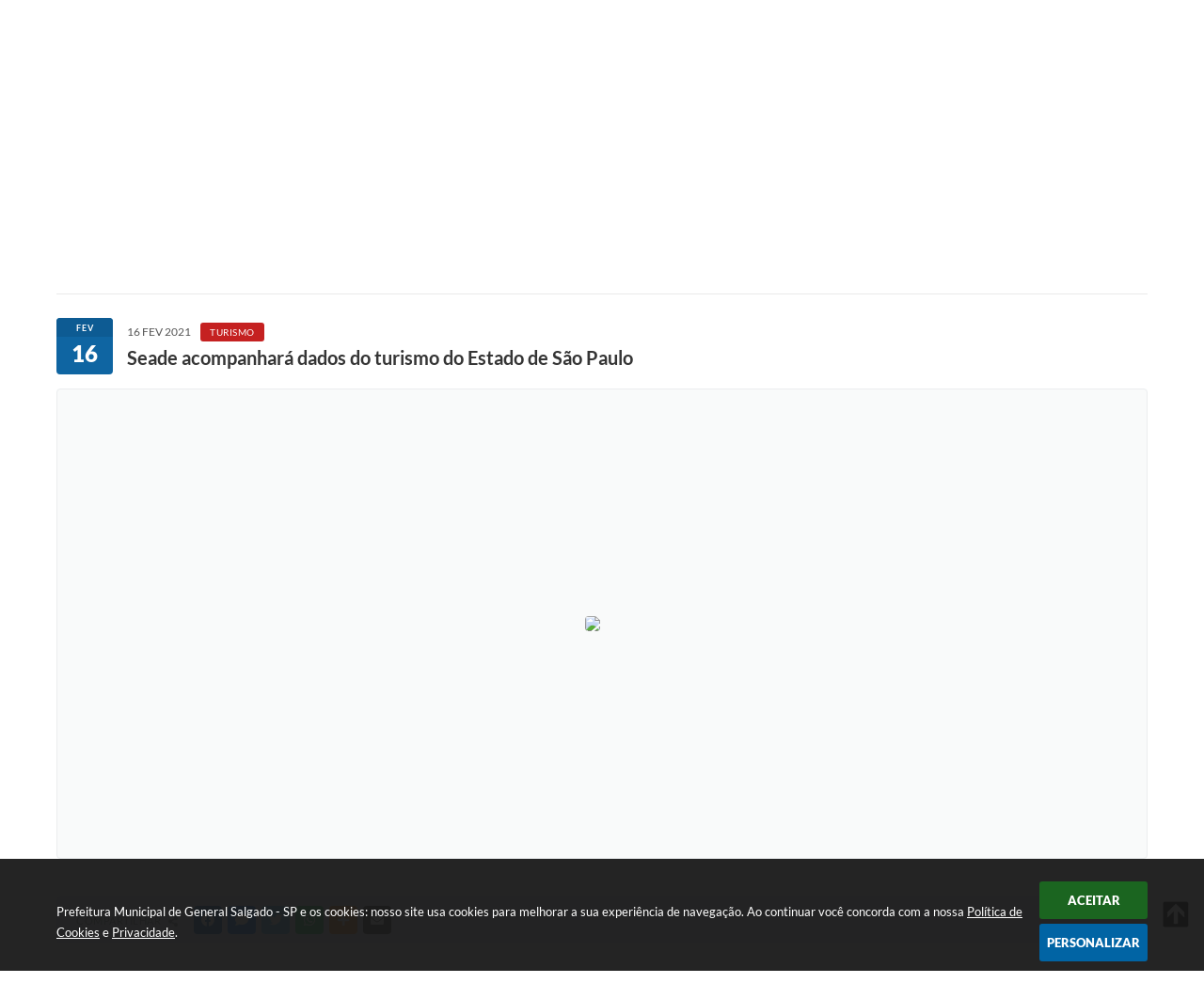

--- FILE ---
content_type: text/html; charset=utf-8
request_url: https://www.google.com/recaptcha/api2/anchor?ar=1&k=6Lcg5gwUAAAAAFTAwOeaiRgV05MYvrWdi1U8jIwI&co=aHR0cHM6Ly93d3cuZ2VuZXJhbHNhbGdhZG8uc3AuZ292LmJyOjQ0Mw..&hl=en&v=PoyoqOPhxBO7pBk68S4YbpHZ&size=normal&anchor-ms=20000&execute-ms=30000&cb=jycjp4eeqw62
body_size: 49200
content:
<!DOCTYPE HTML><html dir="ltr" lang="en"><head><meta http-equiv="Content-Type" content="text/html; charset=UTF-8">
<meta http-equiv="X-UA-Compatible" content="IE=edge">
<title>reCAPTCHA</title>
<style type="text/css">
/* cyrillic-ext */
@font-face {
  font-family: 'Roboto';
  font-style: normal;
  font-weight: 400;
  font-stretch: 100%;
  src: url(//fonts.gstatic.com/s/roboto/v48/KFO7CnqEu92Fr1ME7kSn66aGLdTylUAMa3GUBHMdazTgWw.woff2) format('woff2');
  unicode-range: U+0460-052F, U+1C80-1C8A, U+20B4, U+2DE0-2DFF, U+A640-A69F, U+FE2E-FE2F;
}
/* cyrillic */
@font-face {
  font-family: 'Roboto';
  font-style: normal;
  font-weight: 400;
  font-stretch: 100%;
  src: url(//fonts.gstatic.com/s/roboto/v48/KFO7CnqEu92Fr1ME7kSn66aGLdTylUAMa3iUBHMdazTgWw.woff2) format('woff2');
  unicode-range: U+0301, U+0400-045F, U+0490-0491, U+04B0-04B1, U+2116;
}
/* greek-ext */
@font-face {
  font-family: 'Roboto';
  font-style: normal;
  font-weight: 400;
  font-stretch: 100%;
  src: url(//fonts.gstatic.com/s/roboto/v48/KFO7CnqEu92Fr1ME7kSn66aGLdTylUAMa3CUBHMdazTgWw.woff2) format('woff2');
  unicode-range: U+1F00-1FFF;
}
/* greek */
@font-face {
  font-family: 'Roboto';
  font-style: normal;
  font-weight: 400;
  font-stretch: 100%;
  src: url(//fonts.gstatic.com/s/roboto/v48/KFO7CnqEu92Fr1ME7kSn66aGLdTylUAMa3-UBHMdazTgWw.woff2) format('woff2');
  unicode-range: U+0370-0377, U+037A-037F, U+0384-038A, U+038C, U+038E-03A1, U+03A3-03FF;
}
/* math */
@font-face {
  font-family: 'Roboto';
  font-style: normal;
  font-weight: 400;
  font-stretch: 100%;
  src: url(//fonts.gstatic.com/s/roboto/v48/KFO7CnqEu92Fr1ME7kSn66aGLdTylUAMawCUBHMdazTgWw.woff2) format('woff2');
  unicode-range: U+0302-0303, U+0305, U+0307-0308, U+0310, U+0312, U+0315, U+031A, U+0326-0327, U+032C, U+032F-0330, U+0332-0333, U+0338, U+033A, U+0346, U+034D, U+0391-03A1, U+03A3-03A9, U+03B1-03C9, U+03D1, U+03D5-03D6, U+03F0-03F1, U+03F4-03F5, U+2016-2017, U+2034-2038, U+203C, U+2040, U+2043, U+2047, U+2050, U+2057, U+205F, U+2070-2071, U+2074-208E, U+2090-209C, U+20D0-20DC, U+20E1, U+20E5-20EF, U+2100-2112, U+2114-2115, U+2117-2121, U+2123-214F, U+2190, U+2192, U+2194-21AE, U+21B0-21E5, U+21F1-21F2, U+21F4-2211, U+2213-2214, U+2216-22FF, U+2308-230B, U+2310, U+2319, U+231C-2321, U+2336-237A, U+237C, U+2395, U+239B-23B7, U+23D0, U+23DC-23E1, U+2474-2475, U+25AF, U+25B3, U+25B7, U+25BD, U+25C1, U+25CA, U+25CC, U+25FB, U+266D-266F, U+27C0-27FF, U+2900-2AFF, U+2B0E-2B11, U+2B30-2B4C, U+2BFE, U+3030, U+FF5B, U+FF5D, U+1D400-1D7FF, U+1EE00-1EEFF;
}
/* symbols */
@font-face {
  font-family: 'Roboto';
  font-style: normal;
  font-weight: 400;
  font-stretch: 100%;
  src: url(//fonts.gstatic.com/s/roboto/v48/KFO7CnqEu92Fr1ME7kSn66aGLdTylUAMaxKUBHMdazTgWw.woff2) format('woff2');
  unicode-range: U+0001-000C, U+000E-001F, U+007F-009F, U+20DD-20E0, U+20E2-20E4, U+2150-218F, U+2190, U+2192, U+2194-2199, U+21AF, U+21E6-21F0, U+21F3, U+2218-2219, U+2299, U+22C4-22C6, U+2300-243F, U+2440-244A, U+2460-24FF, U+25A0-27BF, U+2800-28FF, U+2921-2922, U+2981, U+29BF, U+29EB, U+2B00-2BFF, U+4DC0-4DFF, U+FFF9-FFFB, U+10140-1018E, U+10190-1019C, U+101A0, U+101D0-101FD, U+102E0-102FB, U+10E60-10E7E, U+1D2C0-1D2D3, U+1D2E0-1D37F, U+1F000-1F0FF, U+1F100-1F1AD, U+1F1E6-1F1FF, U+1F30D-1F30F, U+1F315, U+1F31C, U+1F31E, U+1F320-1F32C, U+1F336, U+1F378, U+1F37D, U+1F382, U+1F393-1F39F, U+1F3A7-1F3A8, U+1F3AC-1F3AF, U+1F3C2, U+1F3C4-1F3C6, U+1F3CA-1F3CE, U+1F3D4-1F3E0, U+1F3ED, U+1F3F1-1F3F3, U+1F3F5-1F3F7, U+1F408, U+1F415, U+1F41F, U+1F426, U+1F43F, U+1F441-1F442, U+1F444, U+1F446-1F449, U+1F44C-1F44E, U+1F453, U+1F46A, U+1F47D, U+1F4A3, U+1F4B0, U+1F4B3, U+1F4B9, U+1F4BB, U+1F4BF, U+1F4C8-1F4CB, U+1F4D6, U+1F4DA, U+1F4DF, U+1F4E3-1F4E6, U+1F4EA-1F4ED, U+1F4F7, U+1F4F9-1F4FB, U+1F4FD-1F4FE, U+1F503, U+1F507-1F50B, U+1F50D, U+1F512-1F513, U+1F53E-1F54A, U+1F54F-1F5FA, U+1F610, U+1F650-1F67F, U+1F687, U+1F68D, U+1F691, U+1F694, U+1F698, U+1F6AD, U+1F6B2, U+1F6B9-1F6BA, U+1F6BC, U+1F6C6-1F6CF, U+1F6D3-1F6D7, U+1F6E0-1F6EA, U+1F6F0-1F6F3, U+1F6F7-1F6FC, U+1F700-1F7FF, U+1F800-1F80B, U+1F810-1F847, U+1F850-1F859, U+1F860-1F887, U+1F890-1F8AD, U+1F8B0-1F8BB, U+1F8C0-1F8C1, U+1F900-1F90B, U+1F93B, U+1F946, U+1F984, U+1F996, U+1F9E9, U+1FA00-1FA6F, U+1FA70-1FA7C, U+1FA80-1FA89, U+1FA8F-1FAC6, U+1FACE-1FADC, U+1FADF-1FAE9, U+1FAF0-1FAF8, U+1FB00-1FBFF;
}
/* vietnamese */
@font-face {
  font-family: 'Roboto';
  font-style: normal;
  font-weight: 400;
  font-stretch: 100%;
  src: url(//fonts.gstatic.com/s/roboto/v48/KFO7CnqEu92Fr1ME7kSn66aGLdTylUAMa3OUBHMdazTgWw.woff2) format('woff2');
  unicode-range: U+0102-0103, U+0110-0111, U+0128-0129, U+0168-0169, U+01A0-01A1, U+01AF-01B0, U+0300-0301, U+0303-0304, U+0308-0309, U+0323, U+0329, U+1EA0-1EF9, U+20AB;
}
/* latin-ext */
@font-face {
  font-family: 'Roboto';
  font-style: normal;
  font-weight: 400;
  font-stretch: 100%;
  src: url(//fonts.gstatic.com/s/roboto/v48/KFO7CnqEu92Fr1ME7kSn66aGLdTylUAMa3KUBHMdazTgWw.woff2) format('woff2');
  unicode-range: U+0100-02BA, U+02BD-02C5, U+02C7-02CC, U+02CE-02D7, U+02DD-02FF, U+0304, U+0308, U+0329, U+1D00-1DBF, U+1E00-1E9F, U+1EF2-1EFF, U+2020, U+20A0-20AB, U+20AD-20C0, U+2113, U+2C60-2C7F, U+A720-A7FF;
}
/* latin */
@font-face {
  font-family: 'Roboto';
  font-style: normal;
  font-weight: 400;
  font-stretch: 100%;
  src: url(//fonts.gstatic.com/s/roboto/v48/KFO7CnqEu92Fr1ME7kSn66aGLdTylUAMa3yUBHMdazQ.woff2) format('woff2');
  unicode-range: U+0000-00FF, U+0131, U+0152-0153, U+02BB-02BC, U+02C6, U+02DA, U+02DC, U+0304, U+0308, U+0329, U+2000-206F, U+20AC, U+2122, U+2191, U+2193, U+2212, U+2215, U+FEFF, U+FFFD;
}
/* cyrillic-ext */
@font-face {
  font-family: 'Roboto';
  font-style: normal;
  font-weight: 500;
  font-stretch: 100%;
  src: url(//fonts.gstatic.com/s/roboto/v48/KFO7CnqEu92Fr1ME7kSn66aGLdTylUAMa3GUBHMdazTgWw.woff2) format('woff2');
  unicode-range: U+0460-052F, U+1C80-1C8A, U+20B4, U+2DE0-2DFF, U+A640-A69F, U+FE2E-FE2F;
}
/* cyrillic */
@font-face {
  font-family: 'Roboto';
  font-style: normal;
  font-weight: 500;
  font-stretch: 100%;
  src: url(//fonts.gstatic.com/s/roboto/v48/KFO7CnqEu92Fr1ME7kSn66aGLdTylUAMa3iUBHMdazTgWw.woff2) format('woff2');
  unicode-range: U+0301, U+0400-045F, U+0490-0491, U+04B0-04B1, U+2116;
}
/* greek-ext */
@font-face {
  font-family: 'Roboto';
  font-style: normal;
  font-weight: 500;
  font-stretch: 100%;
  src: url(//fonts.gstatic.com/s/roboto/v48/KFO7CnqEu92Fr1ME7kSn66aGLdTylUAMa3CUBHMdazTgWw.woff2) format('woff2');
  unicode-range: U+1F00-1FFF;
}
/* greek */
@font-face {
  font-family: 'Roboto';
  font-style: normal;
  font-weight: 500;
  font-stretch: 100%;
  src: url(//fonts.gstatic.com/s/roboto/v48/KFO7CnqEu92Fr1ME7kSn66aGLdTylUAMa3-UBHMdazTgWw.woff2) format('woff2');
  unicode-range: U+0370-0377, U+037A-037F, U+0384-038A, U+038C, U+038E-03A1, U+03A3-03FF;
}
/* math */
@font-face {
  font-family: 'Roboto';
  font-style: normal;
  font-weight: 500;
  font-stretch: 100%;
  src: url(//fonts.gstatic.com/s/roboto/v48/KFO7CnqEu92Fr1ME7kSn66aGLdTylUAMawCUBHMdazTgWw.woff2) format('woff2');
  unicode-range: U+0302-0303, U+0305, U+0307-0308, U+0310, U+0312, U+0315, U+031A, U+0326-0327, U+032C, U+032F-0330, U+0332-0333, U+0338, U+033A, U+0346, U+034D, U+0391-03A1, U+03A3-03A9, U+03B1-03C9, U+03D1, U+03D5-03D6, U+03F0-03F1, U+03F4-03F5, U+2016-2017, U+2034-2038, U+203C, U+2040, U+2043, U+2047, U+2050, U+2057, U+205F, U+2070-2071, U+2074-208E, U+2090-209C, U+20D0-20DC, U+20E1, U+20E5-20EF, U+2100-2112, U+2114-2115, U+2117-2121, U+2123-214F, U+2190, U+2192, U+2194-21AE, U+21B0-21E5, U+21F1-21F2, U+21F4-2211, U+2213-2214, U+2216-22FF, U+2308-230B, U+2310, U+2319, U+231C-2321, U+2336-237A, U+237C, U+2395, U+239B-23B7, U+23D0, U+23DC-23E1, U+2474-2475, U+25AF, U+25B3, U+25B7, U+25BD, U+25C1, U+25CA, U+25CC, U+25FB, U+266D-266F, U+27C0-27FF, U+2900-2AFF, U+2B0E-2B11, U+2B30-2B4C, U+2BFE, U+3030, U+FF5B, U+FF5D, U+1D400-1D7FF, U+1EE00-1EEFF;
}
/* symbols */
@font-face {
  font-family: 'Roboto';
  font-style: normal;
  font-weight: 500;
  font-stretch: 100%;
  src: url(//fonts.gstatic.com/s/roboto/v48/KFO7CnqEu92Fr1ME7kSn66aGLdTylUAMaxKUBHMdazTgWw.woff2) format('woff2');
  unicode-range: U+0001-000C, U+000E-001F, U+007F-009F, U+20DD-20E0, U+20E2-20E4, U+2150-218F, U+2190, U+2192, U+2194-2199, U+21AF, U+21E6-21F0, U+21F3, U+2218-2219, U+2299, U+22C4-22C6, U+2300-243F, U+2440-244A, U+2460-24FF, U+25A0-27BF, U+2800-28FF, U+2921-2922, U+2981, U+29BF, U+29EB, U+2B00-2BFF, U+4DC0-4DFF, U+FFF9-FFFB, U+10140-1018E, U+10190-1019C, U+101A0, U+101D0-101FD, U+102E0-102FB, U+10E60-10E7E, U+1D2C0-1D2D3, U+1D2E0-1D37F, U+1F000-1F0FF, U+1F100-1F1AD, U+1F1E6-1F1FF, U+1F30D-1F30F, U+1F315, U+1F31C, U+1F31E, U+1F320-1F32C, U+1F336, U+1F378, U+1F37D, U+1F382, U+1F393-1F39F, U+1F3A7-1F3A8, U+1F3AC-1F3AF, U+1F3C2, U+1F3C4-1F3C6, U+1F3CA-1F3CE, U+1F3D4-1F3E0, U+1F3ED, U+1F3F1-1F3F3, U+1F3F5-1F3F7, U+1F408, U+1F415, U+1F41F, U+1F426, U+1F43F, U+1F441-1F442, U+1F444, U+1F446-1F449, U+1F44C-1F44E, U+1F453, U+1F46A, U+1F47D, U+1F4A3, U+1F4B0, U+1F4B3, U+1F4B9, U+1F4BB, U+1F4BF, U+1F4C8-1F4CB, U+1F4D6, U+1F4DA, U+1F4DF, U+1F4E3-1F4E6, U+1F4EA-1F4ED, U+1F4F7, U+1F4F9-1F4FB, U+1F4FD-1F4FE, U+1F503, U+1F507-1F50B, U+1F50D, U+1F512-1F513, U+1F53E-1F54A, U+1F54F-1F5FA, U+1F610, U+1F650-1F67F, U+1F687, U+1F68D, U+1F691, U+1F694, U+1F698, U+1F6AD, U+1F6B2, U+1F6B9-1F6BA, U+1F6BC, U+1F6C6-1F6CF, U+1F6D3-1F6D7, U+1F6E0-1F6EA, U+1F6F0-1F6F3, U+1F6F7-1F6FC, U+1F700-1F7FF, U+1F800-1F80B, U+1F810-1F847, U+1F850-1F859, U+1F860-1F887, U+1F890-1F8AD, U+1F8B0-1F8BB, U+1F8C0-1F8C1, U+1F900-1F90B, U+1F93B, U+1F946, U+1F984, U+1F996, U+1F9E9, U+1FA00-1FA6F, U+1FA70-1FA7C, U+1FA80-1FA89, U+1FA8F-1FAC6, U+1FACE-1FADC, U+1FADF-1FAE9, U+1FAF0-1FAF8, U+1FB00-1FBFF;
}
/* vietnamese */
@font-face {
  font-family: 'Roboto';
  font-style: normal;
  font-weight: 500;
  font-stretch: 100%;
  src: url(//fonts.gstatic.com/s/roboto/v48/KFO7CnqEu92Fr1ME7kSn66aGLdTylUAMa3OUBHMdazTgWw.woff2) format('woff2');
  unicode-range: U+0102-0103, U+0110-0111, U+0128-0129, U+0168-0169, U+01A0-01A1, U+01AF-01B0, U+0300-0301, U+0303-0304, U+0308-0309, U+0323, U+0329, U+1EA0-1EF9, U+20AB;
}
/* latin-ext */
@font-face {
  font-family: 'Roboto';
  font-style: normal;
  font-weight: 500;
  font-stretch: 100%;
  src: url(//fonts.gstatic.com/s/roboto/v48/KFO7CnqEu92Fr1ME7kSn66aGLdTylUAMa3KUBHMdazTgWw.woff2) format('woff2');
  unicode-range: U+0100-02BA, U+02BD-02C5, U+02C7-02CC, U+02CE-02D7, U+02DD-02FF, U+0304, U+0308, U+0329, U+1D00-1DBF, U+1E00-1E9F, U+1EF2-1EFF, U+2020, U+20A0-20AB, U+20AD-20C0, U+2113, U+2C60-2C7F, U+A720-A7FF;
}
/* latin */
@font-face {
  font-family: 'Roboto';
  font-style: normal;
  font-weight: 500;
  font-stretch: 100%;
  src: url(//fonts.gstatic.com/s/roboto/v48/KFO7CnqEu92Fr1ME7kSn66aGLdTylUAMa3yUBHMdazQ.woff2) format('woff2');
  unicode-range: U+0000-00FF, U+0131, U+0152-0153, U+02BB-02BC, U+02C6, U+02DA, U+02DC, U+0304, U+0308, U+0329, U+2000-206F, U+20AC, U+2122, U+2191, U+2193, U+2212, U+2215, U+FEFF, U+FFFD;
}
/* cyrillic-ext */
@font-face {
  font-family: 'Roboto';
  font-style: normal;
  font-weight: 900;
  font-stretch: 100%;
  src: url(//fonts.gstatic.com/s/roboto/v48/KFO7CnqEu92Fr1ME7kSn66aGLdTylUAMa3GUBHMdazTgWw.woff2) format('woff2');
  unicode-range: U+0460-052F, U+1C80-1C8A, U+20B4, U+2DE0-2DFF, U+A640-A69F, U+FE2E-FE2F;
}
/* cyrillic */
@font-face {
  font-family: 'Roboto';
  font-style: normal;
  font-weight: 900;
  font-stretch: 100%;
  src: url(//fonts.gstatic.com/s/roboto/v48/KFO7CnqEu92Fr1ME7kSn66aGLdTylUAMa3iUBHMdazTgWw.woff2) format('woff2');
  unicode-range: U+0301, U+0400-045F, U+0490-0491, U+04B0-04B1, U+2116;
}
/* greek-ext */
@font-face {
  font-family: 'Roboto';
  font-style: normal;
  font-weight: 900;
  font-stretch: 100%;
  src: url(//fonts.gstatic.com/s/roboto/v48/KFO7CnqEu92Fr1ME7kSn66aGLdTylUAMa3CUBHMdazTgWw.woff2) format('woff2');
  unicode-range: U+1F00-1FFF;
}
/* greek */
@font-face {
  font-family: 'Roboto';
  font-style: normal;
  font-weight: 900;
  font-stretch: 100%;
  src: url(//fonts.gstatic.com/s/roboto/v48/KFO7CnqEu92Fr1ME7kSn66aGLdTylUAMa3-UBHMdazTgWw.woff2) format('woff2');
  unicode-range: U+0370-0377, U+037A-037F, U+0384-038A, U+038C, U+038E-03A1, U+03A3-03FF;
}
/* math */
@font-face {
  font-family: 'Roboto';
  font-style: normal;
  font-weight: 900;
  font-stretch: 100%;
  src: url(//fonts.gstatic.com/s/roboto/v48/KFO7CnqEu92Fr1ME7kSn66aGLdTylUAMawCUBHMdazTgWw.woff2) format('woff2');
  unicode-range: U+0302-0303, U+0305, U+0307-0308, U+0310, U+0312, U+0315, U+031A, U+0326-0327, U+032C, U+032F-0330, U+0332-0333, U+0338, U+033A, U+0346, U+034D, U+0391-03A1, U+03A3-03A9, U+03B1-03C9, U+03D1, U+03D5-03D6, U+03F0-03F1, U+03F4-03F5, U+2016-2017, U+2034-2038, U+203C, U+2040, U+2043, U+2047, U+2050, U+2057, U+205F, U+2070-2071, U+2074-208E, U+2090-209C, U+20D0-20DC, U+20E1, U+20E5-20EF, U+2100-2112, U+2114-2115, U+2117-2121, U+2123-214F, U+2190, U+2192, U+2194-21AE, U+21B0-21E5, U+21F1-21F2, U+21F4-2211, U+2213-2214, U+2216-22FF, U+2308-230B, U+2310, U+2319, U+231C-2321, U+2336-237A, U+237C, U+2395, U+239B-23B7, U+23D0, U+23DC-23E1, U+2474-2475, U+25AF, U+25B3, U+25B7, U+25BD, U+25C1, U+25CA, U+25CC, U+25FB, U+266D-266F, U+27C0-27FF, U+2900-2AFF, U+2B0E-2B11, U+2B30-2B4C, U+2BFE, U+3030, U+FF5B, U+FF5D, U+1D400-1D7FF, U+1EE00-1EEFF;
}
/* symbols */
@font-face {
  font-family: 'Roboto';
  font-style: normal;
  font-weight: 900;
  font-stretch: 100%;
  src: url(//fonts.gstatic.com/s/roboto/v48/KFO7CnqEu92Fr1ME7kSn66aGLdTylUAMaxKUBHMdazTgWw.woff2) format('woff2');
  unicode-range: U+0001-000C, U+000E-001F, U+007F-009F, U+20DD-20E0, U+20E2-20E4, U+2150-218F, U+2190, U+2192, U+2194-2199, U+21AF, U+21E6-21F0, U+21F3, U+2218-2219, U+2299, U+22C4-22C6, U+2300-243F, U+2440-244A, U+2460-24FF, U+25A0-27BF, U+2800-28FF, U+2921-2922, U+2981, U+29BF, U+29EB, U+2B00-2BFF, U+4DC0-4DFF, U+FFF9-FFFB, U+10140-1018E, U+10190-1019C, U+101A0, U+101D0-101FD, U+102E0-102FB, U+10E60-10E7E, U+1D2C0-1D2D3, U+1D2E0-1D37F, U+1F000-1F0FF, U+1F100-1F1AD, U+1F1E6-1F1FF, U+1F30D-1F30F, U+1F315, U+1F31C, U+1F31E, U+1F320-1F32C, U+1F336, U+1F378, U+1F37D, U+1F382, U+1F393-1F39F, U+1F3A7-1F3A8, U+1F3AC-1F3AF, U+1F3C2, U+1F3C4-1F3C6, U+1F3CA-1F3CE, U+1F3D4-1F3E0, U+1F3ED, U+1F3F1-1F3F3, U+1F3F5-1F3F7, U+1F408, U+1F415, U+1F41F, U+1F426, U+1F43F, U+1F441-1F442, U+1F444, U+1F446-1F449, U+1F44C-1F44E, U+1F453, U+1F46A, U+1F47D, U+1F4A3, U+1F4B0, U+1F4B3, U+1F4B9, U+1F4BB, U+1F4BF, U+1F4C8-1F4CB, U+1F4D6, U+1F4DA, U+1F4DF, U+1F4E3-1F4E6, U+1F4EA-1F4ED, U+1F4F7, U+1F4F9-1F4FB, U+1F4FD-1F4FE, U+1F503, U+1F507-1F50B, U+1F50D, U+1F512-1F513, U+1F53E-1F54A, U+1F54F-1F5FA, U+1F610, U+1F650-1F67F, U+1F687, U+1F68D, U+1F691, U+1F694, U+1F698, U+1F6AD, U+1F6B2, U+1F6B9-1F6BA, U+1F6BC, U+1F6C6-1F6CF, U+1F6D3-1F6D7, U+1F6E0-1F6EA, U+1F6F0-1F6F3, U+1F6F7-1F6FC, U+1F700-1F7FF, U+1F800-1F80B, U+1F810-1F847, U+1F850-1F859, U+1F860-1F887, U+1F890-1F8AD, U+1F8B0-1F8BB, U+1F8C0-1F8C1, U+1F900-1F90B, U+1F93B, U+1F946, U+1F984, U+1F996, U+1F9E9, U+1FA00-1FA6F, U+1FA70-1FA7C, U+1FA80-1FA89, U+1FA8F-1FAC6, U+1FACE-1FADC, U+1FADF-1FAE9, U+1FAF0-1FAF8, U+1FB00-1FBFF;
}
/* vietnamese */
@font-face {
  font-family: 'Roboto';
  font-style: normal;
  font-weight: 900;
  font-stretch: 100%;
  src: url(//fonts.gstatic.com/s/roboto/v48/KFO7CnqEu92Fr1ME7kSn66aGLdTylUAMa3OUBHMdazTgWw.woff2) format('woff2');
  unicode-range: U+0102-0103, U+0110-0111, U+0128-0129, U+0168-0169, U+01A0-01A1, U+01AF-01B0, U+0300-0301, U+0303-0304, U+0308-0309, U+0323, U+0329, U+1EA0-1EF9, U+20AB;
}
/* latin-ext */
@font-face {
  font-family: 'Roboto';
  font-style: normal;
  font-weight: 900;
  font-stretch: 100%;
  src: url(//fonts.gstatic.com/s/roboto/v48/KFO7CnqEu92Fr1ME7kSn66aGLdTylUAMa3KUBHMdazTgWw.woff2) format('woff2');
  unicode-range: U+0100-02BA, U+02BD-02C5, U+02C7-02CC, U+02CE-02D7, U+02DD-02FF, U+0304, U+0308, U+0329, U+1D00-1DBF, U+1E00-1E9F, U+1EF2-1EFF, U+2020, U+20A0-20AB, U+20AD-20C0, U+2113, U+2C60-2C7F, U+A720-A7FF;
}
/* latin */
@font-face {
  font-family: 'Roboto';
  font-style: normal;
  font-weight: 900;
  font-stretch: 100%;
  src: url(//fonts.gstatic.com/s/roboto/v48/KFO7CnqEu92Fr1ME7kSn66aGLdTylUAMa3yUBHMdazQ.woff2) format('woff2');
  unicode-range: U+0000-00FF, U+0131, U+0152-0153, U+02BB-02BC, U+02C6, U+02DA, U+02DC, U+0304, U+0308, U+0329, U+2000-206F, U+20AC, U+2122, U+2191, U+2193, U+2212, U+2215, U+FEFF, U+FFFD;
}

</style>
<link rel="stylesheet" type="text/css" href="https://www.gstatic.com/recaptcha/releases/PoyoqOPhxBO7pBk68S4YbpHZ/styles__ltr.css">
<script nonce="iR2b5d5Z7jTyhMLfqjYUCw" type="text/javascript">window['__recaptcha_api'] = 'https://www.google.com/recaptcha/api2/';</script>
<script type="text/javascript" src="https://www.gstatic.com/recaptcha/releases/PoyoqOPhxBO7pBk68S4YbpHZ/recaptcha__en.js" nonce="iR2b5d5Z7jTyhMLfqjYUCw">
      
    </script></head>
<body><div id="rc-anchor-alert" class="rc-anchor-alert"></div>
<input type="hidden" id="recaptcha-token" value="[base64]">
<script type="text/javascript" nonce="iR2b5d5Z7jTyhMLfqjYUCw">
      recaptcha.anchor.Main.init("[\x22ainput\x22,[\x22bgdata\x22,\x22\x22,\[base64]/[base64]/[base64]/[base64]/[base64]/UltsKytdPUU6KEU8MjA0OD9SW2wrK109RT4+NnwxOTI6KChFJjY0NTEyKT09NTUyOTYmJk0rMTxjLmxlbmd0aCYmKGMuY2hhckNvZGVBdChNKzEpJjY0NTEyKT09NTYzMjA/[base64]/[base64]/[base64]/[base64]/[base64]/[base64]/[base64]\x22,\[base64]\\u003d\\u003d\x22,\x22wqjCkHYHwpHCicK9WcO/[base64]/DvMOfe8Kww5HDjB9vVWDCsnkewp9Xw4vClW9MQAhjwqLCgDsSV0YlAcOYDcOnw5kCw47DhgjDs1xVw7/DoQ83w4XCoQEEPcOowr9Cw4DDicO0w5zCosKzD8Oqw4fDqlMfw5Few4B8DsKLNMKAwpAEdMOTwooDwr4BSMO3w5Y4Fw/Dk8OOwp8sw5wiTMKYC8OIwrrCsMOiWR1xWD/CuTHCtzbDnMKAcsO9wp7CvsOfBAIwDQ/[base64]/CgcOuDsKvY8KGwoDCoz7CmsKGdMKaIHw1w6DDj8KYw44SMcK6w4fCtRvDlsKWM8KNw7Bsw73CosO2wrzClRcMw5Qow7DDk8O6NMKTw5bCv8KuRcOPKAJ3w7ZZwpxSwoXDiDTCkcOGNz0rw6jDmcKqZAoLw4DCr8Olw4AqwqzDucOGw4zDrF16e3TCvhcAwr/DvsOiERLCtcOORcKODMOmwrrDvit3wrjCp3Y2HWHDg8O0eVBTdR9kwrNBw5NQIMKWesKcdTsIPgrDqMKGcwczwoEvw5F0HMOoakM8wpjDrTxAw4HCu2JUwo/CgMKTZDVcT2cmDx0VwqXDusO+wrZ8wojDiUbDo8KyJMKXE2nDj8KOR8KAwobCiD7Cv8OKQ8KGTH/CqR3DusOsJBLCijvDs8KwVcKtJ20VflZzDGnCgMK+w78wwqVfPhFrw4XCkcKKw4bDp8KKw4PCghEzOcOBBwfDgAZjw6vCgcOPbMOTwqfDqQHDtcKRwqR1NcKlwqfDlsO3eSgtQcKUw6/ChmkYbXx6w4zDgsKpw7cIcRbCocKvw6nDhMKMwrXCihYpwqxNw5jDpj/[base64]/ChWM/w7LDkA/Dk8KicA3CkcOuw5cXD8O3IMOSRXfCnWQXwqXCmi/ClcKJw4XDuMK4FmxJwqV5wq8YKsKaKMOSwq3Cn3RHw47DjG59w6jDr3LCkEcPwrsvXsO6VsKewqwOHg/CiCMUKMKVCUHCqsKow6Fuwrp5w7QFwqrDr8KtwpDDh0DDqiF3NMOoek5SSWfDlVt/wrjCrTPCq8OrMToaw75gL3gaw6nCusOeFnzCjWcEf8OUB8KqJsKFbsOZwr9SwqPCsyUVEzjDqEzDgE/[base64]/[base64]/b0k0TMOCfcO/wqBkecOAw5p+JUE4wqjCpzYnWMO0cMKVHsOhwqsic8KKw5DCjxggMDU1csO6KsKGw7kjE0fDmkMIEcOPwoXDjmXDrTJXwpXDtS3CtsKhw4TDrzwRclp7GsO8wqE7LsKmwofDncKfwrTDvDcJw5BeUlJcCsOlw63CmUkqRcKGwrbCok5GNkTCqRw/aMOfP8KGZxHDoMOgRcKDwr4zwrLDqBvDkiJWGgVrFlXDgMOYKGLDh8KVE8KXBkVLGcKMw4RXbMKsw6lYw43CljXCl8K/QkfCpjDDmnTDlcKyw5FdccKpworDlcOiGcO1w7vDrMOiwpJwwoHDncOqEgoYw6HDvkYyWyTCv8ODFsOZJysbaMKyO8KEEEAMw40lDxzCuDHDjX/CrMKtIMOOLcK7w4xCdmZUw51yOcOVWQEMUjbCrMOIw6IFBkxvwot5wqHDgjfDoMOWw4jDmmcaEzsKeEhEw6RFwr1/w4UvIsO9ccOgScKbdnstNSzCkX8Fe8OuWCsgwo3CmS5pwqzDgXXCtG3DqcKRwrjCoMOuJcOKTMKTN3vDsy3CmsOiw67CisKnOBrDvMKvZcKTwr3DhBDDg8KQSsKwMEpKbAEbU8KCwqvClmrCp8OBFcOfw4LCmRLDtMOUwowgwoYow7pJC8KPK3/DlMKtw7jChMOow7gEw64lIADDtlg/QsKNw4vCk37DqsOqXMOQScOWw7tWw63DpwHDukscf8KAecOpMUp/AsK6X8O4wrwXacOVZmfCkcK4w7PDhcONYGvDoBI+dcKxdkLDlMOpwpEEw5NiPCgqRsK5PsKDw6fCocOJwrfCksO8w7LDl3TDssOiw5Z3NgfCunLCkcK5WsOIw4PDlFYYw67DsxxQwrHDqXDDgBcsccK5woocw4hsw5/DvcOXw7LCvjReVSXCqMOOW1hAXMKmw6g3P2vCkcO5wpLChzdow5MSTUY1wpwtw6DCicKGwrYawobCocK0woFzwrJhw7R7dhzDjxBtFidvw7Qkcm94JMKPwpnCoFNuRFJkwrTDnsKtdBloBAUBwqTDpsOew67Ch8O1w7MTw4bCl8Kaw4hsWsOew5nDgcKawq/Dk3FMw53ChsKuasOvG8K4w57DucOTX8O3bS4lSRDDiTgBw7A4wqTDnEjCoh/CtMOVwp7DgDHDq8KWbAfDswtuwoUNHsO8LHvDtnzCpyhCXcODVwvCpjozw6zDlDtJw6zCsTnCok1KwrNOLRknwps4wpt7RzXCsH9mJ8O4w5AQw67DncKFKsOHS8KFw6rDmsKfXEQ5w4TCl8K6wpFbw6nCq1nCncOLwopCw4lpw7nDlMO5w4s/[base64]/[base64]/M8Kdw4RkDMOFPsKXw67DnMKUwq/[base64]/Cv8Ofw4XDqcKZAcOxw7bDnCbCocK7wpHDoWhSL8OFwpBJwoM8wqZtwo0dwq5GwoFZLWRLHMKgRsK0w69hfsKBwpjCq8KCw7vDocOkG8KeAUfDocKme3R8CcKoVALDgcKfesObAAxSIsOoISYNw77DjmQDWMKSwqcfw43CncKNwq7CusKww5/CuUbCrHPCrMKdPgMyXCwCwpXCsk3Dm3LCoi3Cs8Ovw5MUwpsjw4FQRTF9URjDpnAAwpMAw6hfw4DDhwnDhDTDucKQQghYwrrDisOXwrrCgwTCt8KaDsOIw5kbw6cDRy9hfsK1wrHDpsOywp/Dm8KBNsODTiLCsARFwpDCjcO9KMKCwotwwpt2NsOQw4BWRWLCosOQwq1HQMKFAmPCpsOdV3grTHkfZVfCuW1aL0fDrMOAJ09pUMO3ccKrwrrCjm3Dq8OSw4s+w4LChzjClcKpGUTDnMObW8K7JFfDpT/DtWFvw79ow74Kw4jCmjvDisK+WCfCr8OHQBDDkiXDqWscw7zDuhsGwp8nw4LCn2MMw4UqLsKlWcKXwq7Dj2Yxw6XCg8KYdcOCwrFbw4YUwrnCgDQLOHPCuVXCsMKyw4PCuV/DqyoTaQwFGcKswq1qwr7DrsKuw7HDkWjCugUowrcXX8KSwpfDhcOtw6LDtQE4wrJ3KMKMwo/[base64]/c8KqworCpMOBwrDDv8KPFTMAZDHDijLDicOjQnYLfsKuYsOmw5PDt8ONFsK4w4ISfMK8wpVFUcOrw7/DlhtWw5zDqcKAb8Odw7EUwqRmw5HCs8OjYsK/wqhgw7/[base64]/DrkrDkV9ffyjDgMOkT8Krw5giw7dXIMKgwpXDnxzDgTx5w5M3ecOFRcOtw7/Cj1MbwotQUTHDssKIw5/DsFjDsMOBwpxyw6I6GF3CtDAqa3/[base64]/wqNWLjjCgsOzGE51wqZVfcOFw6Vgw4bCjSPDlCjDnwPCncONAsOfw6bDphzCjsK+wpTDp1t9K8K6K8KiwoPDvU3DssOhQcK2w4LDisKVOkFFwrDCsSLDlzHDu3d+GcOHLlBgO8Ksw7vCnMKofRrCpQzDjizCisK/w6IqwoQ/fcOsw43DssOQwq0mwoBvXsOuKUJgwp8sdWbDrsOWTcOGwoTCu0gzNz7DpAvDrsKUw73DusOrwrPDqW0Kw4/Di3rCrMOrw7AawpfCoR5TR8KAEMKqw5HCo8OkKSzCsmdPw7zCtcOTwrFEw4zDlEfDnMKXXjU1FBQMWDE/HcKew7jCq0F4Q8OTw6wAIMK0YE7Cr8OswqTCjMOFw69ORyN5UlYteS5GbsK4w4IuAijCm8O/NMKpw6w9YQrDthXDiwDDhsKVwqzChHtxfg00w51Kdj3Dlx4gwqUwJsKew5HDt3LChsO8w7R4wpLCjcKMUsKEbWXCq8O5w7TDu8OfD8KNw4fCvcO+w5szw6RlwoV/w57DisOOw48Zw5TDh8Kjw5jDiT8fJMK3XcOEXTLDu1ciwpbCkz50wrXDoXI3w4Q6w4DCjFvDrCJEVMKNwrRnacOvOsKdQ8OWwrIiwofCgwTCssKaMHAsTBvDpWLDtgJQwqIjT8OLKTsnN8OxwrnDmlZfwrxgwqbCnhlWw5/[base64]/[base64]/Co8KSw7DDgMOKw5whGSrChMK+w64QWBPCjcOEGDlNwo4gXE5eKMOVwpLDrcKxw7Nlw5sDYyrCv3RyCsOfwrBSbsO0w5oNwq52d8Kpwq40Cls7w6A8a8Kiw5VXw4/CnsKILn7Cm8KSWAd6w75twqdvBCbCmMKKbW7Dtx1LDTo1IykVwoxtYSXDtwzCqcKwDS5yAcKyOMOQwoNScjPDo3PCgFc3w6MPTyLDnsOOwqrCujzDjsKLIcOhw68oSjpTFiXDlSZ/[base64]/ChSVjZXrCoRgWYm3DmBglw73CjcOUTcOKwrLCi8OmAsKiHMOSw4FRw7Y7wpvCogDDsRMJwq/DigFzwrjCqAvDmMOpPcOee3doK8OrIjofw5vCvcOTw4BCR8KqQX/CkzvDiQ7CkMKXEzlRc8OOwpfCjR/DoMKuwoTDsVpgDErCpcO/wrHCtcOywpXCqA1jwrDDmcOswrVWw7s0w6VVFUwGw5/DgMKSWB/CusO5eiDDjUHDr8O+N0hdwqIEwohaw4Jnw5vDgCQIw5skKMO/w7I8wpDDlwZQZsOWwqPDvMOfJsOyfS91aEIacTbCicOiTMOrHMOWwqcHUsOCP8O5ZsKAGMKtwovCuAzDhDlhRwPCi8K1WSjDosOFw6bChcO9fi7DncO7XCleVHPCuXVdwpLCgMOzc8OWWsO0w5vDhTjCtnBjw6/[base64]/CkcOqFcOCwpLDmTszQ8Okw74CdcOcGBZLwptTZw3DjcOKZcOGwr3DkxDDjk8gw59fVcKbwpLCpUZxXcOzwohLL8OkwolCw6TCkMOeSj/CscK/G2TDsD1Kw4gNccODEsOWFcKuwpcvw5LCrhZ0w4o3w5sqwoYrwqRqAcKkJ3l8wrp+woReCQDCoMOCw5rCoT0ow4pLYMO6w7nDu8KPXSw2w5jCqEbDigzDkcKtfxY9w6rCtX4Ywr7DtVtWQH/CrcOVwpkmwqnCp8KOwqkrwqAyOMO7w6DCl3TCtsO0wofCsMOXwr4Yw4YyNGLDl1N4w5NCw5NJWh7DggZsIcKxFUktRXzChsOWwpHCtCLCh8ORw5AHAsOxP8O/wqoHw4nCmcKPVsKOw7UKw4o3w4xvXlHDjAJ8wr8gw5AJwrHDmMO6BcOmwpnDlBYkw64nYMOkWnPCtQBJw6kdd0RMw7/Cs156csKMRMO2QcKCIcKMN0DCpyzDqMOEHcKWCiTCt37DucOnFcOYw70OAsKJV8KIwoTCisOywppMY8OOwp/CvgbDg8Oqw7rDj8O4FhcvDT7DhBHDkCgSFMKrGQPCtcKCw7IfMiYDwobClcKTQivCnFZGw6zCmDBiacKuX8OEw4pWwqZ4ShQ6wpjCrm/CqsK/HkwkIRomAnnCqMKjd2fDgnfCpWQhWMOSw4XCgcK0JB17wrw/w7jCtHIRR0PDoDEgw5wmwpFUK2oBGcKtwprCmcKww4Bmw4TDicORM3zDocK+wqcdwp7DjHfCqcO7QADCq8K/w7tgw50cwo/CtMKdwoAcw6TCnUPDusOKw5hEHiPCnsKoSVfDhH4RZEjCtcO1G8K3RMO7w45XL8Kww6dcTUJCIzDCjwA7Hwx5w7ZcVEoaUzoKMWU4w4Afw7AIwokzwrXCvQY9w4gkw7RKT8OWw70qDMKXEcOJw55uwrBnZVBtwpBvFMOUw6Frw7/DhFc5w7x2ZMKRfQ9rwrXCnMOTVcOwwowGdwQvU8KpFV/ClzldwrTDpMOebmzCgzjCqsO9OMKYbsKjXsOEwo7CrWoZwpRDwrXCpG7DgcOEDcK4w4jDncOYw5wQw4Zxw4czbTzCvMK1ZcKHEMOUAGXDglzDoMK9w6TDmWc7wpp3w67DocOAwoh2wqTCusKFe8O1XsKiOcKHZVvDpHd4wqDDiGN/dyvCsMOZR21/EsOCMsKOw5xvZVvDtcK2A8OzcS3DggTDlcOOw5TDvmoiwqEYwoJ2w6PDihXCs8KnRBgLwpY6wp/CiMOFwqDCiMK7wqgvwqXCkcKww6PCicKJwrnDhALCknJsYTcxwonDt8Oaw70wZXYwUj/DrD4qEcKRw4QYw7DCgcKdw7XDisKhw6Y3w6dcF8K/[base64]/TcO7w6zCmsO3TAzDoUNqPBPDk8OtMsO8CzkZMsOXMUzDmcOwGsK6w7zCgsOiLsOCw4bDpGPCiArDrUvCqsOxw6bDisKiH1gRH19JBh7CtMORw6PCicKWwpnCqMOOfsKVTmhrAnQUwpUnYMOcAx3CsMKEwqUQwpzCgkYfw5LCocKPwr/[base64]/w7phw64FSxxPHsO9AmjCoQDDvMO9LMOwbAvCvcOqwrBJwrY1wqPDq8OPw6DDl2g/wpAOwqU8L8KmWcO2HhEaIcOzw4fCnyssb3DDnMKxVDV8O8KBXh4swr1HV13DvsKGLsKmBHnDoXjCtXEeMsKLwqQHTBIaO0XCo8OWHX/[base64]/DlVvDoC41ZsKnw7Ntw5TDj3s/wpTDq31DCsOEw7hRw60Ww61QGsKFccOdH8OndMKrwocDwrIyw60jUcOjDsO4IcOnw7vCv8O2wrXDhRhww4PDvlgSBMOIfcOBYMKQfMO3DnBResOJw7TDo8OIwr/CusKTRFpJQsKOcltzwoTDusOrwovCrcKjG8OzJRxcRi10LmlzCsOYdMKWw5rCucKuwr4gw6zCmsObw4dTX8OYTMOJUMOdwosUw4HCicK5wpnDhMOZw6IbN0jDuQvCucOfCmDDvcKLwojDvTTDnBfCv8O7wqMkPMOTQsKlw5/CkifDsz5CwoHDmcKyScOYw7LDhcO1wqZTIcO1w6jDnsONDMKpwoMMdcKOdQfDisKkw5fCqxwSw6PCsMKOZ1zCrnDDvcKew41Ww68OC8KlwoBVQcO1djXCh8O7GhPCuGfDixhPccOEbnrDqFLCtBDCrnzCgGDDl2UObsKGa8KGwp/DrMKpwoXDpCfDn0nCrmTDicK4w4kvGT/Djm3CqTvCpsORGMObw41bwq8oGMKzeHdtw6FCTXx+wrbChMOkK8KnJijDjUjCh8OMwqjCkwZmwrPDtG7CtXAtGBbDp0g6OD/DmMOxS8O1w4oPwp0/w4EccRVzDnfCocKhw7LCpE52w5bCiBvDsjnDvsKGw5k6JU11XMOVw6vCh8KKBsOAwo1Kw7cqwpVAO8KywrI8w5ESwrpvPMOnLDVPcsKmw6kPwoPDiMKBwp0Mw4jClz7DsA/CqsOGAX99GcOfRMKcB2Y3w5JMwpR7w7Azwp0jwrzCuQTDg8ObbMK+w6FCw4/DosK9b8Kvw5bDkwhfaTHDnHXCqsKvGMKiM8OIPCthw4kfw4vDrkNfwrjDgFoWFcOzajXCrMOIC8KLOUt6DcKCw7sBw7Ehw5/DmQTDgyk6w5xzSEPCg8OEw7jDkcKqwqAbNTkMw41twojDq8OZw5ENwpURwrbCkUgUw6ZDw4N+w6hjw5VIw6fDm8KoAGjDonddw68sbyATw5jChMOfIMOrHU3DrsOSY8KUwp/[base64]/[base64]/w6fCo8O6FXELMMK5QCxFwr1kwrpdwpI2VcOiG2bCrsKtw54oY8KJURp+w4Qfwp/Cnz1OQMO/C1HDtcKDLwXCjMOAFCl2wr5Jw4cjfcK5w4bCl8ORO8OVXQUBw6zDscO0w58rDsKhwr4iw6PDrgQ9dsOrewLCkMOvfSrDh2jCs3rCrsK2wqDClMKWACTCvcO+KxQdwqwRESZXwrsGR0vCvAPDiho3M8OKc8Kaw6vDg2/CpsOLw4/DpHTDrFfDnGnCusKrw7hIw7g+KUEfLsKzwqPCqiXCjcO5wqnCj2l7MUp1SxfDmmNyw4TDrS46w4BZJXTDm8Ktw67DnsK9fEHCtiXCpMKnKMKjFUkiworDqMOwwrLDr2gSIcKpIMOkw4LDh1/DoAPCtk3Coy3DiHBwLcOmA2VEZBFvwqkfY8KNw64Pc8KNVUU2WGTDoxbCqsK5cg/CmBVCDcKbNjLDicOlezXDo8OHQsKYdlwgw7bDkMO/ejTDpMOCcULDt3Q1woJTwoFtwpsMwoMjwoo8anHDvXXDucO2Bik6FTLCg8K8wpwYNGHCs8OJOw/[base64]/DoTvCsMKCT1gSLD/[base64]/[base64]/CvGXDkMO/wr5eN0nDjcKZwpjCt8O6w5BmQsOyYRHCiMOQGQhLw5Y7aDNAb8OBCsKsO2nDhzQjUH7Cum5vw7JXPVTCgsOzMMObwp3DqEDCscOEw7DCl8KwPSoVwr/CrcKvwqJRwp12HcKVGcOoa8OKw410wqzDrivCtcO1Oh/CuXHDusKQZgPDucOjbsOYw6nCjcOAwpsvwqdVQHHCo8OiNHwLwpPClQHDrl7Dg04qEysMw6/DuEo6DGzDjVPClMOFcQN/w6lmTisLdMKZc8OhOlfClVTDpMOWw6ILwqhbaV5aw7sww5zDpRjCo1dBFsOOKCI5w5tfPcKcb8OqwrTChg9Hw65Hw73DnBXCiTPDt8K/LknDjA/Cl1t1w6QReyfDosKrwrMdS8ONw7HDuS3ClH3CggdocMOZbsODRcOKCxMmBXlWwpgqwo7DsQctAcOZwqvDhcKGwqE6d8OlNsKPw6wyw5EZDsKbw7/DsgnDuB/CisOacAHCvMKTDMKYwr/[base64]/NknCh3DCjHrChsO7w50VacOYfEgvwqUrLMOIBgYsw5bCpcKxw4/DmsK4w54RX8OJwonDlELDrMO/[base64]/Cugpoa8KMw7TCpMK3w4NHw69oV8OnAjHCun7Domk9HMKvwo0FwoLDsSpsw7RPd8Krw6DCisKJEWDDjFtAwovCnkB0wpZLVl/DvAzDhMKNwonCkVjDnRXDl10nbMKSwqLDicKtw5HDmHwEw57Dk8OCUBrCm8Onw4rCmsObSSc6wo3CllIzPlY7w5/[base64]/woE+UMO1HGPDlCtxwrETwq8xwoN2Xh3CrSrCsirDsCvDkXHCm8OvByIxWDEhwrnDlkw6w7PDmsOUwqVMwozDpcO5Z2U7w7dywpl/YsKTCivCi2fDqMKCOVdMJxHDlMKDJX/CtlMGw5J6w6MVPSoiMH/DpsKgR3nCv8KVcsKsdsOdwo0OR8OEcQUtw4vCti3DoFkHwqIZU0IVw75xw5fCv0rDhxllOU9rw7DDucKvwrImwr4gPMKMwoUNwqrCl8OQw4XDkDnDnMOmw5TDuW42G2LCtcOUwqlTQsOqw6NcwrPCoCpaw60NTFc/AMOFwrNTwr7CksK2w69Ke8KlJsOTUcKJMmFBw5YBw6TCksOCwqjCkkDCoh5paH0Vw5rCuDcsw4tfJcKEwqhObMOXChhGRHMrVsKmwrfCiicAEMKdwolhYsOwG8OawqTCgH9ow7/CrMKawpNCw7g3eMKQwrjCswjCu8KXwqvDiMOyQsKYFAPDmA3CnB/ClsKEw5vCj8Ofw5xUwoMcw6rDkhHCmcKqwojCilHDo8K5e0Myw4c4w4V2UcOpwrgMIcKTw5DDjW7DvELDkioBw6FpwprDuw3Cj8KvfsOqwrLDhMKIw6lIBQrDr1NXwolww4xFwrpLwr96GsKoBznCrMO4w4XClMKKWGJXwpV4ahd0w63DjnPChngfTMO7JkfDgl/DkcKUw5TDmTQWw5DCjcKiw50IRcKRwo/DjhTDgnrDpDAewqjDuWXDliw5D8OLOMKNwrnDgzrDqD7Di8KhwqEFwosMDMOww6ZFw7MZOsOJwr4sAsKldmBIQMOaI8O1Cl1jw7BKwr7Cr8O/w6dVwpLCvWjDiTpCNk3CjD7DnMKgwrpXwq3DqRLCrRs9wpvCpMKjw67DrQwIworDo3jCkMKeQcKow67DmsOBwq/DmkQNwoxFwrPCnsOyH8Kkwo3Crjk6AA5pF8KowqNPSwwvwpxoWMKVw6zCtcO2GRfDisOCWMKQbsOAGU5xwonCp8Kvb0/CoMKlF2jCmsKUYMKSwoYCZyjChcK6wpDDmMOwXMO1w48kw4s9KlQUfXBtw7zDocOsR15PO8Opw57CvsOCwoJiw4PDnn1ybsKqw5NJFzbCisKrw7XDpX3Dly3Do8K8wqRXcQQqw7sIwrTCjsKjw7VTw4/DvwoIw4/CmMOAPwRsw4hJw4E7w5YQwroHLMOnw7Nke2BkAhfCqhUREwZ7wqPCqmNrO0fDgBTCuMK+AsO3f1XChXkvP8KpwrTCjAwRw7XCjQvCmsK1WMK2M2UAAMKjwpwuw5YFQMO3W8OTHSbDh8KYTk0mwp/ChWpNMsODw5TChsOSw4rDi8Klw7VKw5U2wpV5w5xAw5zCnFtowohVPB3CvsOGeMOYwqRfw7LDkB0lw55dw6jDmmLDnwLCn8KdwrVSD8O1GMKuQy3CkMKeCMK2w69GwpvChh1Cw6scd3jCjQt+w7NXNQhSGlzCncKqwojDn8OxRjFxwprCoGs/[base64]/[base64]/Doml1w6t3NWHDtEd2w4jCrn7DvsKmIx97w67CkmZTwqHDuApEYWDDqj/CqiHCm8O4wo3DjsOTd17DigrDisOdCxRMw5vCiitcwq0nacK2LcOLeRZ/wqEZfMKYKW0dwrB4wpzDgsKyRsO9RAbCoyjCtVHDoUTCj8OOw7fDi8KEwqREO8OlIxBxTX0tJCnCvkDCmS/CuUTDv34HHcK8R8OCwrPCpz/CviHDkcK4GRjDlMO1fsOdwr7DmMOjTMO3CMO1w7AlExoew7PDi1HCjsKXw4bCgAvDpXDDpAVmw5XDqMOswrQpJ8K+wrbCoGjDt8O5dFvDkcORwql/UWJMTsKLJVdIw6N5WsOtwrbCksKWCsKFw7bDlMOOwpPCoRJqwqhywpkew6XClcO7XTXDhHTCq8KlTWYKwphHw5d6OsKUABskwr3ChsOdw5M2DwAHX8KlGMK5dMK8OR8lw7gbw4gGTMO1Y8OJHMOedMOQw4Fdw6fCgcKTw5DCqnAwHMOQwoI/[base64]/w4rDgMKowpzDrxEsGHVsGBDCu8KkFsOKRMKtwqPDk8OIwptnTsOwU8KIw4TDtMODwrHCjwcsYsKDHBgJNsKAw7QeOcK4esKcw7nCncK4VTdnNTPCv8OgdcKAS1YzTCfDv8O+CFJhPmUmwoRsw4lbX8OQwpkawrvDrzp/U2PCrcKuw5AhwrxZCQkZw6/Dv8KdDMKlWjPDpcOow6zCicOxw63DrMKDw7rCqCTDuMOIwpAjwqbDkMKYKF7CsQN1VsKjwpjDmcOJwoIkw65bVMK/[base64]/[base64]/[base64]/wqvCiR8+w4JEKk9bCAELOcKEAMKPwqU4w7rCtsK6w6JLHsKDwqdPFsOQw48ACRsvwodLw77CpcOxDMOBwqvDp8O/w6jDj8OsZGMlGT/CvBZ0KcOKwpPDiDbClBnDkh/ClcO2wqQyATDDhmrDusKJSMOYw5Mcw4Igw53CosOvwqptXDvCrlVuIToewqfDgcKmFMOxwrbCtSx9wqsMOxfDjsO6U8OkP8OzO8KCw77Cm01Ww6TCvMK/wrNNworDu0jDq8KzXsOzw6dzwpXCmgXCgWJ3dA3CpMKlw7NiaUfCkkvDhcKhem3Dkx4pYijDiiHChsOtwphpagtpNsKsw5nCnWdnwrzCqcOSwqlHwrlfwpI6wqY5acKBwqXCpMKBw6sMFQROVsKwcCLCp8KgAsOjwr0fwpRSw6hRRQk/wrjCocOvw7jDrlomwoB9wplYw4YNwpXClGLCkRfDv8KubBPCnsOgenHCr8KKCGrDj8OuU3EwUWtnwpDDnUwfwqwJwrRuw74pw69OYwvCpXwtC8Ovw4/ClsOjWMOtehbDtHIzw5kEw4nCj8O2VBh4w5rDv8OvOULCh8OUw7PCsH/[base64]/CoMK2wqNCY8OvHsKww4AoLcK4w7PCi2Qvw7zDpiLDgR8TCy9OwokkasK6w4/Dh1XDksKtw5LDsxQkLMKZW8KjOlvDlx/CoDAaBS/[base64]/CmMOaOHDDgcKhw6vCvy0LCMOafEATOcKSPjrCj8OiXsKqasK+AwnCnG7ChMK/b0wYZgtrwo5sbgtLw7vChwHCmwfDjy/Cvg1tCMOgBW8pw6gpwpfDv8Kew47DhMK9ZztTw5bDnBFXw7cmYiZ/Tj7DmkPCsnLDrMOSwpUXwoXChMOjw7AdBBsCfMOew53CqnfDuUbCtcO3OcKmwqvDlmHCv8KhesKPw45IDEASXcOGw49WdjnDj8OONMOBw4zDjmIQZgDCrWQjwqp+wq/[base64]/CgcO+wo/CrsKcHsOdw5ZgC8Ovw64/[base64]/CtSBmw67CoMOQw6LDtsOZwr7DpcOPMcOEesOfw7Uvb8KJwp4PLcOsw6nDvcKiZ8O2wp9DLMKVwpUlwrDCj8KAB8OmNkDDuS0mZcK6w6s7wqR5w59ww6dcwovChilVesKFGMKHwqUewpHDkMO7MMKJOhrDksOOwo/CkMKuw7wZMsKfwrfDkAIdRsKawp52D2xobsKFw4xIOk1wwqklw4Few4fCvcOzwpRuw65gw5jCkSVPdcK8w4DCjMKXw77DmxLCk8KBB1djw7c/NcOCw4FcKxHCs0fCoHAlwpTDoADDkwvCjsKnbMOOw6JZwpLCln/Chk/DncOyDB7DrsOAd8K4w7/CmWg2BizCqMO1QgPCgW5Pw7bDtsKbUn7DgcOMwoMbwpsUPMK6IsKqVG7Cvl7CoRcyw6t8THfChsKXw7HClcOxw7TDmcKEw4kDw7F/wqLClMOowoTCicO0w4IgwoTCt0jCh0ZLw4bDssKMw7zDm8OSwp7DlsKuEFzCqMKoPWNMMsOuDcKBHBXCiMKgw5t4w5/[base64]/CscOYw71KVXLCuyfCosKtwqPDhWM3UAtjwoFYBMKbw5ZNcsOYw7pSw6FQDMKAKS4fwrfDrMOLc8O2w6ZQd0DDlCvCoSXCklopShfCkVDDhcOnb1oew4xawpLCmWdSRzUvR8KHOwnDgsO/MsOEwpVBf8OAw6wjw5rCg8ODw44Tw7IswpAAIMK7wrA0dxnCiShmwo9hwqzCjMKEZg1xS8KWTBvDgy/Cth9fIw01wqZ3wprCoA7Djy7Dt34uwrnCtmDCgHdmwo5Wwq7ChHXCj8KiwrERInA3CcKdw4/CgMOAw4fDiMO4wqPDpXk1LcK5w6Jcw5LCtcOpCkh9wpPDgk8+fsOow73CusKbJ8OxwrMrB8O4JMKSQE91w5sAOsOSw5TCryjCosOobCcKSB4tw6nCuzJLwqzDvTxZWcKkwoFVZMOrwpXDpXnDlcKCwqvDkXRNdTLCrcKeZFHCj0Z/OB7DhsOpw5DDisOJwqbDuxbCjMKedQTCnsKcw4kfwrTDiD1yw4EkPsKpUMK6wrXDrMKAXV8hw5vDvAY1XgMheMKUw5UQSMOfwq7Cr2zDrS1wX8OqEDnClcOXwpjCtcK6wo3DoRh/UUJxW3paRcKaw6ZxGmbDq8KeAsK0cjnCjBbCiTTClMOnw4zDvHTDhsOdwrfDs8OQPsORFcOSGnfCrEhsZcKfw7TDqMK/w4LDncK/w4QuwoF9w7PClsK5fMK+w4zChRHCqMObYkvChsKhwrcSOQDCgMKSL8O0MsOHw73CvsK4OhTCpXXCt8Kxw4thwr55w5Q+VEIhBDsuwoDCtDjDmwJ+QhQTw7oPJFMGA8KzEUV7w5AvOCoOwoI/VcK8LcK0XGDClVHDqsKUwr7DrF/CuMOFBTgQGU/CtcKxw5/DhsKGecKUKsKWw7TDtF7Cu8K1ExTCocKiBsORwrfDncOSYgXCtjTDt1vDnsO0Z8OYUMOXc8OOwoEGBcOJwobDnsOoX3HDinIXwoTCl10DwqZZw4/DjcKZw6glA8ODwrPDuWzDiU7DmsKwLGU5W8O2w4XDksKiCjZswpPCh8OOwpNYGcKjw7DDrVgPw5DDtyZpwrHDn2tlwrVpJcOlw68Kwpg2TcOxSDvCvjNBJMKowqLCrcOmw47CuMOTw61+RjnCqcOrwpfCsGh5asOnw4BYYcO/w4FzRMORw7zDoCptwp5nworCijJlSMOJwr3DpcOjLcKNwr7Dm8KqasOHwpfClzNbdFwYXAbCgsOvwq1HLsOjSzMMw7XDrUrDhg/Dt3MsRcK7w6cwcMKpw54Yw43Ds8OtHD/CvMK+fDjCoG/Dj8KcAcOEw7DDllwPwrfDnMOow5PDpcOrwp3ChHNgK8OADQtXw6jCvcOkwr7CssOKw5nDrcKFwoZww51GcsOvw7HCqhNWa3I9wpI4T8Klw4PClcKVw54swp/CucOgMsOXwrbCqsKDUifDicObwr0Gw5drw6paYS0NwodCYGgCIsOiY0nCvgcDOS5Ww7TDkcODLsOjeMOMw7I1w7Fnw7XCscK1wrPCr8OQHy/DqEjDkRhRdTzDp8Omw7EbUCxYw7nDm0IbwofCjMKvMsO6wp4Iw4lYwrRPw5F9w4fDmFXCllDDlhzDmirDrCV/A8KeEMKzShjDt3jDsls7A8KbwrjCl8O6w7wOcsOaBMOLwrDCgMKLMw/DlsKYwqBxwr0fw5rClcKvbhHCkMK2L8Krw6nCmsKlw7k6woYDWiDDmsK9Jk7CpEvDskApXxtQccOFwrbCmXFua1PDg8KGUsOkAMOLSyAaSBk4MFHCn0/[base64]/Dq2zCuwgxJ19KVjTDiMOCwqnCk1PCigICawt/woEuOHM9wqHCt8OTwqFgw5R9w6nDiMKQwqw/[base64]/[base64]/w5rDnmsHd8KKw7Bawr9OwpdiwpEEd1bDqQjClsKtJMOswp8gZsKqwr/[base64]/Dhlhpw43CsEfCm8KWb3bCoCXCmDDCkjIbKcKvJAjDlBROwpo1w4Z9wpPDsGcTwoMAwqDDhMKSw7dGwoLDssKSSjR+BcKvdMOEAMOUwpvCmVLCgCnChQQcwrnCs3/CiUVOSsKtw6XDoMKuw7DCiMKIw43DtMONN8KJwpHDkA/[base64]/CjzDCvHlTwqRqfMKObj9LwrnDksOTVF0cHhDDpMK6HmHClw7CnsKZdMO0WHh9wqJTVsKOwoHDqjVGD8OIOsKjElLCucOhwrpBw5XDplvDjsKEw6w7RCsVw6PDr8KwwrtNw6ZyHsO9TCErwqLCkcKVGmPDmCnCtSJYV8KJw7ZbD8O+cG9tw4/DqBhsbMKfBsOAwp/[base64]/[base64]/[base64]/DnsKSZiBIw6ZhLh/CncOqEsOSwq3DpsKiwrrDqD4ww6DChsK+wrQ3w6TCpwDCqcOtwrjCpMKfwoQ+GGrCvld+WsOTQcO0WMKgI8OoasODw5tMLBjDvcKwUMOGRyFPI8OMw6BOw6vCv8Osw6c9w5bDgMO6w7/DixNXTTt5UTJSMRXDl8OPw7jCjsOyZHBjDRnCiMKpJHBbw5lUSkBww7o7VSJYMsKfw4zCrAERS8OpacOdc8KTw7hgw4DDhz5rw4PDiMOYb8KDGMK7O8OywpIRYGPCtk/Cu8KUYcO/[base64]/VhTDqRbCuMKmC0puWyN6M1/CvMOcwpc/w47Ds8OOwooGWAVyERoPIsOaVMOKwpl3a8K6w7QXwq8Ww5rDhhjDoiXCgsK/Zz0jw4PCjTZYw4TCg8KWw5IJw6dmF8KxwrkEBsKew6lEw5XDjMKSGMKew43DlsOKb8K1NcKIXsOCJi/ChCrDmTFyw7/DvBF7ADvCjcOmNcOxw6VrwrA4UMOOwqPDq8KWfgPCgQtHw7XDqWjDjXMWwoZiwqLCrUsoTD4Yw5TChENLwp3Ch8Kiw6Ymw6ADw4LCncOrdwg/URDDgWAPa8OdLcKhdUTClMKiRH5mwoDDrsORw5fCtEHDt8K/FWYYwodgwo3CgUfCr8O6w7/CqMOgwqPDrMK5w6xOScKyX119wpY6XFRCw4t+wprCtsOCw7FHUsK0bMO3HMKZH2PDkVXDtz8Lw4nCqsOLRQkifj7DnjQYBFzCtsKkEWnDlgnDgG/CnlYGw4Ywbg7DiMOyHMKjwonCssK7w7bDkG0DDMO1XC/CvsOmw4XCrzbDmSXCssOQOMOBccKywqcGwoPCnU57EEskw79HwrEzJkthIGt5w6tJw7oNw57ChmsEP1jCv8KFw50Lw5g7w6rCvMKwwp3DvMOPQcO/[base64]/w4UEAxosHizDnXDDpsKPBMOccwfDvcOcw6VoD3x8w6PCpcKTdXjDlxdSw5/Du8K+wqnCtcKfRsKpfWl1aThEw5Yow61uw5JVwrfCsEXDpVHCpQBJwpjCkGEmw79eVX5lwqPCijrDvsKGNRxTO0bDrm3CrcKiKn7DgsO0woFEcCwBwrEPXcK7EsK2wq4Iw6gtUcOtRcKDw5Nwwp/CpETCmMKfw5V3ZMK8w6MOVm/Coi5xOMO0dMOJCMOff8KUaGjDnzXDmlHDhEnDqTfCmsOBw65WwrJ8wpDCg8ODw4XCimsgw6Q1BsKLwqjDk8Kuwq/Cr0gnLMKmd8Kuw4caCQTDjcOowqwVGcKwY8OtKGXDt8KjwqhAPklHYz/Cm2fDhMKvJFjDmGJxwojCqDjDizfDr8KWFEbDrnPDsMOCZ3pBwqsFw5pAbsOxeQRSwr7CtCTClcK6cwzCu3LCq2trwq/DhBfCusODwrvCsDBee8K8ccKHwqtwRsKQw4UYT8KzwpvCoiVRYC0hJBfDqFZLwqEcanodKQEiw5N2wqzDkywyLMO6bUXDlwHCjALDjMK2dMOiw70ESmMcwpQjBg4RRcKhZlcyw4/Dsy47wppVZcKxbhUKB8Oiw5HDrMO6w4/Dm8OpLMKLwrUWacOGw5nCp8K3w4nDr0stBBzDoht5w4HCqH/[base64]/MAfDhsK7wpvDnsOFPUTClsKlwrHCvVTDqjTCvsOlTzB4dsKbw7Ubw6fCs03Dj8ObKMKsVS3DmXHDgsKYIsOMN1AQw6cYQ8OMwp4dVsOaBzh/wrTCk8ONw6V8wqg/c2/DoFEBwqvDgMKEwqXDncKCwqltBT7CusKKKnAIwrHDgcKUBHU0PsOHwp3CojXDlsOJeEgFw7PCksKrJMOkYWXCrsO7w7/[base64]/MsKVwoRTw5DCtMO9w6rDiBI0M1nDrmo7wpnCgsKmY8KbwqTDsQrCmcKBwrDDq8KNfkHCk8OmZl0bw71mH2DCn8O1w6DDp8O/NFw7w4QLw4vDj3FXw5o+WG/CpxtPw6zDtFDDgh/Dm8K0YiPDt8KbwozCjcKbwrwGXHMCw6siSsO2Q8OrWnPChMKfw7TCo8OaHsKXwqIFIcKZwprCqcKPw5xWJ8KyDsKxAhPCi8Ojwp8ew5F/w5/DgFjDiMOvw63CuxHCpcKswoLCpcKUMsOlb2VMw7PChS0Bd8OKwrfDpsKAw6TCgMKse8KWw7/DvcKSCcOdwrbDj8KlwpPDvHUbKxYyw4nCki3CkXYAw6sCKGl9w7Q1UsOtw6kpwrLDhcKFdMKiFSVNW0HDuMObIxABCsKpwqc2BsKJw6jDv08WY8KJKMOVw4PDthbDlMOlw449NsOLw5jDilZyworChsOJwrg3IwBWdMOVVyXCum8MwqsOw7/Cph/CpALDk8Kmw4gXwqDDuWrDlsKUw5/CgybDgsKbdcKpw5ALRlHDscKrTRszwrxhwpPDn8KBw4nDgMObMMKWwo5EaxfDvsObZ8KPb8OWQMO1w7DCkSDDl8Kdw7HCiwpBPnJZw7VCb1TCqcKBNCpyC2wbw49zwrTDisKgHTPCgsO/HWXDvcOBw6jCtFzCjMKYRsKGVsKYw7lSwpYFworDrCjCsHHDtsKRw5c1A2coEcOWwrLDsETCjsKnCjfCollvwpbDo8OiwpQbw6bCsMO3wrnCkCHDrHdnWl/CvkYTB8KQD8OVw71KDsKVQMOQQHMlw47Ds8ObWi/DksKaw6ErDGnDg8Ozwp1/w48lcsOeA8OKTRTChVY/KsKFw6jClyNGacK2B8Omw6loScK2woRVHnQOw65sL0TCrMKew7geeBXDsm0TLE/DvG0nBMOzw5DCj1cowpjDk8OUw5ZTKsKgw43CsMKxN8O3wqTDmxHDv0kra8KTwrQEw6tdLcOwwqAQYcK3w7rClG8KBzfDsD8KSXNWw6PCoXzCp8Kww4HDum9YM8KdPDHCj1PDtiXDjgLDkCrDucK+wrLDtA5lwrIwEMOew7PCjm/ChMONWMOYwr/[base64]/DssOVw5zDpsORwppYECUJHghAemjDgSjDvMOtwqnDl8KbWsKLw5E0NyfCsnA0DQ/DlkoYRMOFbsK3KT/Dj0nDvSHDgG3CmxXCvMOdI3tuw7/DhMO0Im3ChcKNa8KXwrEuwr7ChMOAw47DtsO1w6PDgcKlDsOPfibDu8KncWcIw5HDgSjCrcKVCMK9wqF2wo/[base64]/DrwbDp1QvZsKfwrDCsgfCtQRPwrLCv8OUw5LCkcOnLh7CtcOJwqsswoPDqsOzw7zDuRzDo8KZwrfCvkDCksK2w7jCoEPDv8KvcD3Dt8KJwoPDgH/[base64]/GMKHMFnDqMO7wrlgw47DnsOIcsO6wrpBwqUMeVFPwpNVLg/CpS3CiH/ClizDqyDDhBtPw5LCnRLDgMO0w4PCugPCjcO3awdqw6Nuw485wrfDssO1UQxjw4g\\u003d\x22],null,[\x22conf\x22,null,\x226Lcg5gwUAAAAAFTAwOeaiRgV05MYvrWdi1U8jIwI\x22,0,null,null,null,0,[21,125,63,73,95,87,41,43,42,83,102,105,109,121],[1017145,362],0,null,null,null,null,0,null,0,1,700,1,null,0,\[base64]/76lBhnEnQkZnOKMAhmv8xEZ\x22,0,0,null,null,1,null,0,1,null,null,null,0],\x22https://www.generalsalgado.sp.gov.br:443\x22,null,[1,1,1],null,null,null,0,3600,[\x22https://www.google.com/intl/en/policies/privacy/\x22,\x22https://www.google.com/intl/en/policies/terms/\x22],\x22cDgxsIm7+e/gbIhHsHN/0+vlcNRZnuupsrgf9P8BUV4\\u003d\x22,0,0,null,1,1769021655615,0,0,[211,221,72],null,[192,243,251],\x22RC-OEHxEPyC-uziVQ\x22,null,null,null,null,null,\x220dAFcWeA4_QiKdLAIOaIO0rkPUyYLW9FzOdsDnxJXtcHVR171C0YDAU259dFqPCQXoNphatfumAGqAZrxdkulqlleDyy4K7yb4hg\x22,1769104455515]");
    </script></body></html>

--- FILE ---
content_type: text/css
request_url: https://www.generalsalgado.sp.gov.br/css/style_mobile.css?1638471226
body_size: -217
content:
.cor_topo {background-color:#fff; }
.cor_rodape { background: #8b2020; border: 0; border-top: solid 10px #9c2222; }
.cor_rodape .infos { color: #fff; font-size:14px; padding: 5px 0; font-family: 'Montserrat'; }
.cor_menu {background:#7a1c1c; border-top:1px solid #7a1c1c;}
.color_busca_botao {background-color:#7a1c1c;border-left:1px solid #7a1c1c;border-right:1px solid #7a1c1c;border-bottom:1px solid #7a1c1c;border-top:1px solid #7a1c1c;}
h5 {font-family: sans-serif; font-size:12px; font-weight:100; color:#FFF; text-align:center;}

/* INFORMAÇÃO DO SISTEMA */
#aparecer_rodape_mobile .sw_area_info_sistema { background: #7a1c1c; color: #fff; border: 0; margin-top: 15px; }

--- FILE ---
content_type: text/css
request_url: https://www.generalsalgado.sp.gov.br/css/estrutura_mobile.css?1638471219
body_size: 267
content:
body { padding: 0; margin: 0; }

/* TOPO */
#topo { width: 100%; float: left; padding: 0 20px; margin: 0; border-top: 0; box-sizing: border-box; background: #8b2020; }

/* BRASÃO MOBILE */
#brasao { width: auto; height: auto; max-width: 90%; display: table; margin: 20px auto; }
#brasao img { width: 100%; height: auto; float: left; }

/* BUSCA MOBILE */
.busca_mobile { width: 100%; float: left; margin-bottom: 15px; }
.e_cor_label { display: none; color: #FFF; }
.e_busca_mobile { float: left; width: 100%; height: 40px; outline: none; background-image:url(/img/busca_mobile.png); background-position: center right 10px; background-repeat: no-repeat; font-size: 11px; padding: 15px; background-color: #af2424; border: solid 1px #af2424; border-radius: 20px; color: #fff; font-family: 'Montserrat'; }
.e_busca_mobile::placeholder { color: inherit; }
.e_busca_mobile:focus { background: #fff; color: #444; }

/* ACESSIBILIDADE */
#topo #sw_acessibilidade .sw_titulo_acessibilidade { color: #fff; }

#menu-container{ width:98%; margin-left:1%; z-index:2;float:left; }

/* MENU MOBILE */
#contencao_menu_mobile_p {  z-index:200;  position: relative; float:left;  width:100%; height:44px; display:block; }

/* REDES SOCIAIS */
.rede_social_mobile { float: left; width: 100%; text-align: center; padding-bottom: 15px; }
.rede_social_mobile span { display: none; }
.icone_rede_social { width: 40px; height: 40px; display: inline-block; vertical-align: middle; float: none; margin-left: 3px; border-radius: 100%; overflow: hidden; }
.icone_rede_social img { width: 40px; height: 80px; }

/* RODAPÉ MOBILE */
#rodape_mobile { width:90%; height:auto; margin-top:0; float:left; display:block; margin-left:0; padding: 25px 5%; border-radius: 0 !important; }

--- FILE ---
content_type: text/css
request_url: https://www.generalsalgado.sp.gov.br/css/estrutura.css?1638471224
body_size: 5168
content:
@charset "utf-8";

/* ESTRUTURA */
body { margin: 0; padding: 0; font-family: 'Montserrat'; }
* { outline: none; word-break: break-word; -webkit-tap-highlight-color: rgba(0,0,0,0); }
.trans { font-size: 0; color: transparent !important; }
.e_trans { display: none !important; }
#conteudo_esquerda { width:100% !important; padding-bottom:10px; padding-top:20px; min-height: 40vh; }
#cont_conteudo_site_interna { width:100% !important; }
#e_centralizar { width: 100%; max-width: 1200px; margin: 0 auto; padding: 0 20px; box-sizing: border-box; }

/* VLIBRAS */
/* #vlibras_include div[vw-access-button] { display: none; } */
#vlibras_include div[vw].enabled { transform: translateY(5vh); }

/* RESET */
a, li, ol, ul { border: none; text-decoration: none; list-style: none; color: inherit; margin: 0; padding: 0; }
a:active, a:link, a:hover, a:focus { text-decoration: inherit; }
#e_cont_topo img, #e_conteudo img, #e_cont_rodape img { border: 0 !important; margin: 0; }
/* RESET DOS ESPAÇAMENTOS */
#e_cont_topo, #e_cont_topo *, #e_cont_topo *:before, #e_cont_topo *:after,
#e_conteudo, #e_conteudo *, #e_conteudo *:before, #e_conteudo *:after,
#e_cont_rodape, #e_cont_rodape *, #e_cont_rodape *:before, #e_cont_rodape *:after { box-sizing: border-box; }
/* RESET DAS SELEÇÕES */
.unselect *::selection, .unselect *::-webkit-selection, .unselect *::-moz-selection, .unselect *::-ms-selection { background: transparent; color: inherit; }

/* ESTILO DAS BARRAS DE ROLAGEM */
body *::-webkit-scrollbar-track { border-radius: 3px; }
body *::-webkit-scrollbar { width: 12px; height: 12px; background: rgba(133, 144, 159, .1); margin: 5px; border-radius: 3px; }
body *::-webkit-scrollbar-thumb { background: #85909f; border-radius: 2px; }
body *::-webkit-scrollbar-thumb:hover { background: #6b7583; }

/* IMAGENS */
img { border: 0; margin: 0; }
img.e_img { position: absolute; top: 0; left: 0; object-position: center 25%; transition: .35s ease; }
a:hover img.e_img,
.e_hov:hover img.e_img { transform: scale(1.15); }

/* TEXTOS */
.e_info { font-family: 'Montserrat'; font-size: 14px; color: #888898; font-style: normal; display: inline-block; vertical-align: middle; position: relative; padding-bottom: 2px; margin-bottom: 10px; }
.e_info span { position: relative; }
.e_data span:before { content: ""; width: 50%; height: 1px; position: absolute; bottom: 0; right: 3px; background: #d8d8e4; }
.e_data strong { width: 34px; height: 32px; background: #d62f2f; border-radius: 4px; line-height: 34px; text-align: center; font-size: 13px; color: #fff; display: inline-block; margin-right: .5em; letter-spacing: -.025em; box-shadow: -2px -2px rgba(0,0,0,.2); transition: .15s ease; }
a:hover .e_data strong { background: #34b153; }
/* TITULO */
.e_titulo { line-height: 1.4em; max-height: 4.2em; font-family: 'Montserrat'; font-size: 15px; color: #7f7f8f; font-weight: 600; overflow: hidden; margin-bottom: 10px; transition: .1s ease; }
a:hover .e_titulo { color: #38383c; }
/* DESCRIÇÃO */
.e_descricao { line-height: 1.5em; max-height: 7em; font-family: 'Montserrat'; font-size: 13px; color: #7f7f8f; font-weight: 300; overflow: hidden; margin-top: 10px; padding-top: .8em;; position: relative; }
.e_descricao:before { content: ""; width: 50%; height: 1px; position: absolute; top: 0; left: 0; background: #d8d8e4; }
/* BTN */
.e_btn_link { height: 30px; line-height: 28px; display: inline-block; vertical-align: middle; font-family: 'Montserrat'; font-weight: 600; font-style: italic; text-transform: uppercase; font-size: 12px; color: #4277d7; position: relative; display: inline-block; vertical-align: middle; background: transparent; border: solid 1px #83bcf9; border-radius: 30px; padding: 0 20px; text-align: center; overflow: hidden; background: #e9eff5; transition: .15s ease; }
.e_btn_link .swfa { width: 26px; height: 26px; line-height: 26px; position: absolute; top: 50%; left: 0; margin-top: -13px; background: #84aefa; font-size: 12px; color: #fff; border-radius: 100%; visibility: hidden; transform: translateX(-100%); transition: .15s ease; }
a:hover .e_btn_link { background: #4277d7; border-color: #4277d7; color: #fff; padding-left: 35px; }
a:hover .e_btn_link .swfa { transform: translateX(0); visibility: visible; }
/* CATEGORIA */
.e_categoria { max-width: 150px; display: inline-block; vertical-align: middle; font-family: 'Montserrat'; font-weight: 900; font-size: 11px; letter-spacing: .025em; text-transform: uppercase; white-space: nowrap; text-overflow: ellipsis; overflow: hidden; }
.e_categoria:before { content: "•"; margin-right: .25em; font-size: 15px; }
/* ÁREA INFO */
.e_area_info { position: relative; background: #fff; z-index: 1; }
.e_area_info:before { content: ""; width: 20px; height: 20px; border-top-left-radius: 3px; position: absolute; top: -10px; left: 50%; z-index: -1; margin-left: -10px; transform: rotate(45deg); background: inherit; }

/* REDES SOCIAIS */
.e_area_redes_sociais .e_rede_social { width: 40px; height: 40px; display: inline-block; vertical-align: middle; margin: 0 2px; overflow: hidden; border-radius: 100%; }
.e_area_redes_sociais .e_rede_social img { width: 40px; height: 80px; transition: .25s ease }
.e_area_redes_sociais .e_rede_social:hover img { transform: translateY(-50%); }

/* SHADOW */
.e_shadow { box-shadow: 0 0 10px rgba(0,0,0,.015); transition: .25s ease; }
a:hover .e_shadow,
.e_hov:hover .e_shadow,
.e_hov:focus-within .e_shadow { transform: translateY(-5px); box-shadow: 0 10px 20px -10px rgba(69, 113, 126, 0.2); }

/* MÓDULOS */
.e_conteudo_modulo .e_conteudo_interno { padding: 20px 10px; }
.e_conteudo_modulo.pdt .e_conteudo_interno { padding-top: 35px; }
.e_conteudo_modulo.pdb .e_conteudo_interno { padding-bottom: 35px; }

/* TÍTULO */
.e_area_titulo_modulo { font-size: 0; padding: 0 10px; margin-bottom: 5px; display: -webkit-flex; align-items: center; justify-content: space-between; }
.e_area_titulo_modulo .e_titulo_modulo { font-family: 'Montserrat'; font-weight: 600; font-style: normal; display: inline-block; vertical-align: middle; font-size: 21px; color: #747483; letter-spacing: -.025em; padding-left: 17px; padding-right: 10px; position: relative; }
.e_area_titulo_modulo .e_titulo_modulo:before,
.e_area_titulo_modulo .e_titulo_modulo:after { content: ""; width: 3px; height: 80%; position: absolute; top: 10%; left: 0; background: #b31414; border-radius: 10px; }
.e_area_titulo_modulo .e_titulo_modulo:after { left: 7px; transform: scaleY(.7); }
.e_area_titulo_modulo .e_link_ver_mais { float: right; margin-left: auto; }
.e_area_titulo_modulo a { display: contents; }
.e_area_titulo_modulo a:hover .e_titulo_modulo { color: #38383c; }
.e_area_titulo_modulo a:hover .e_titulo_modulo:before { animation: titulo_bfr .5s ease infinite; }
.e_area_titulo_modulo a:hover .e_titulo_modulo:after { animation: titulo_aft .6s ease infinite; }
/* M2 */
.e_area_titulo_modulo.m2 { text-align: center; justify-content: center; }
.e_area_titulo_modulo.m2 .e_titulo_modulo { color: #fff; text-transform: uppercase; letter-spacing: .25em; margin: auto; }
.e_area_titulo_modulo.m2 .e_titulo_modulo:before,
.e_area_titulo_modulo.m2 .e_titulo_modulo:after { display: none; }
@keyframes titulo_bfr { 0%, 100% { transform: scaleY(1); } 50% { transform: scaleY(.5); } }
@keyframes titulo_aft { 0%, 100% { transform: scaleY(.8); } 50% { transform: scaleY(1.2); } }

/* LINK VER MAIS */
.e_link_ver_mais { height: 28px; line-height: 30px; display: inline-block; vertical-align: middle; border-radius: 28px; padding: 0 15px; font-size: 11px; color: #fff; text-transform: uppercase; font-style: italic; background: #8b2020; overflow: hidden; text-align: center; flex-shrink: 0; transition: .1s ease; }
a:hover .e_link_ver_mais { background: #af2424; }


/* **************************** SLIDER **************************** */
/* SETAS */
body .sw_slider_seta { width: 35px; height: 35px; line-height: 35px; color: #fff; background: #4c9ff7; border: 0; opacity: 1; transition: .2s ease; }
body .sw_slider_seta .swfa { font-size: 16px; line-height: inherit; }
body .sw_slider_seta:hover { opacity: 1; transition: .1s; }
body .sw_slider_seta:active { background: #1094d5; color: #fff; }
body .sw_slider_seta.sw_slider_anterior { left: 0; padding-right: 2px; box-shadow: 4px 0 5px rgba(54,61,75,.15); }
body .sw_slider_seta.sw_slider_posterior { right: 0; padding-left: 2px; box-shadow: -4px 0 5px rgba(54,61,75,.15); }
/* SETAS DESATIVADAS */
body .sw_slider_lmt.limit_l .sw_slider_anterior,
body .sw_slider_lmt.limit_r .sw_slider_posterior { opacity: .6; background: #9ca5af; color: #fff; }
body .sw_slider_lmt.limit_l.limit_r .sw_slider_seta { opacity: 0; visibility: hidden; }
/* THUMBNAIL */
body .sw_slider_lmt .sw_area_thumbnails { padding: 0; margin-top: 5px;}
body .sw_slider_lmt .sw_area_thumbnails .sw_thumbnail { width: 6px; height: 6px; }
/* **************************** FIM SLIDER **************************** */

/* CONT BARRA */
.e_cont_barra { position: absolute; top: 0; right: 0; bottom: 0; left: 0; overflow: hidden; overflow-x: scroll; white-space: nowrap; }

/* CONTEÚDO INTERNO */
.e_conteudo_interno { width: 100%; max-width: 1200px; display: table; margin: 0 auto; }

/* **************************** INTERNAUTAS **************************** */
.e_itn.itn_area_login_internauta { border: 0; }
.e_itn.itn_area_login_internauta .itn_conteudo_interno_login { font-family: 'Montserrat'; }
.e_itn.itn_area_login_internauta .itn_cont_login:before { background: #c96464; }
.e_itn.itn_area_login_internauta .itn_login_internauta .itn_area_img_internauta,
.e_itn.itn_area_login_internauta:hover .itn_login_internauta .itn_area_img_internauta { background: #c92929; }
.itn_area_login_internauta .itn_login_internauta .itn_area_botoes_internauta .itn_cont_botoes_internauta { width: 160px; }
/* BOTÃO LOGIN */
.e_itn.itn_area_login_internauta .itn_btn_login { font-size: 12px; color: #fff; font-weight: normal; }
.e_itn.itn_area_login_internauta .itn_btn_login:hover { background: #da2c2c; }

@media (min-width: 800px) {
	.e_itn.itn_area_login_internauta { max-width: 1200px; height: 0; position: absolute; top: 0; left: 0; right: 0; margin: auto; display: block; padding: 0; }
	.e_itn.itn_area_login_internauta .itn_conteudo_interno_login { display: block; height: 0; width: auto; margin-left: 130px; background: #af2424; background: rgba(175, 36, 36, 0.95); transition: .25s ease; }
	.itn_area_login_internauta .itn_login_internauta .itn_area_botoes_internauta .itn_cont_botoes_internauta { width: auto; }	
	.e_itn.itn_area_login_internauta:not(.itn_internauta_logado) .itn_cont_login:before { display: none; }

	/* LOGIN / INTERNAUTA NÃO LOGADO */
	.e_itn.itn_area_login_internauta .itn_cont_login .itn_info_login { display: none;}

	/* BOTÕES LOGIN INTERNAUTA (LOGIN / CADASTRO / SAIR) */
	.e_itn.itn_area_login_internauta .itn_btn_login_internauta { height: 26px; line-height: 24px; padding: 0 15px; }

	/* BOTÃO LOGIN */
	.e_itn.itn_area_login_internauta .itn_btn_login { height: 30px; line-height: 28px; padding: 0 15px; margin: 10px 0; font-size: 12px; color: #fff; font-weight: normal; }
	.e_itn.itn_area_login_internauta .itn_btn_login:hover { background: #da2c2c; }

	/* INTERNAUTA LOGADO */
	.e_itn.itn_internauta_logado:hover .itn_conteudo_interno_login { height: 50px; }
	.e_itn.itn_internauta_logado .itn_conteudo_interno_login .itn_cont_login,
	.e_itn.itn_internauta_logado .itn_login_internauta .itn_area_botoes_internauta,
	.e_itn.itn_internauta_logado .itn_login_internauta:before { transform: translateY(-50px); visibility: hidden; transition: .25s ease; }
	.e_itn.itn_internauta_logado:hover .itn_conteudo_interno_login .itn_cont_login,
	.e_itn.itn_internauta_logado:hover .itn_login_internauta .itn_area_botoes_internauta,
	.e_itn.itn_internauta_logado:hover .itn_login_internauta:before { transform: translateY(0); visibility: visible; }
	.e_itn.itn_internauta_logado .itn_cont_login .itn_info_logado { color: #fff; }

	/* IMG INTERNAUTA */
	.e_itn.itn_area_login_internauta.itn_internauta_logado .itn_login_internauta { transform: translateY(0); visibility: visible; }
	.e_itn.itn_area_login_internauta .itn_login_internauta .itn_area_img_internauta,
	.e_itn.itn_area_login_internauta:hover .itn_login_internauta .itn_area_img_internauta { width: 40px; height: 40px; line-height: 40px; font-size: 18px;  margin: 5px; }

	/* ÁREA BOTÕES (EFEITO REVELAR NO HOVER) */
	.e_itn.itn_area_login_internauta .itn_login_internauta .itn_area_botoes_internauta .itn_cont_botoes_internauta { margin-right: 0; }

	/* BOTÕES LOGIN INTERNAUTA (LOGIN / CADASTRO / SAIR) */
	.e_itn.itn_internauta_logado .itn_btn_login_internauta:hover { filter: brightness(.9); transition: .1s; }

	/* BOTÃO CADASTRO */
	.e_itn.itn_area_login_internauta .itn_btn_cadastro { background: #fff; }

	/* BOTÃO SAIR */
	.e_itn.itn_area_login_internauta .itn_btn_sair { background: #fff; }

	/* BOTÕES TOPO (FAVORITOS / ANOTAÇÕES) */
	.e_itn.itn_area_login_internauta .itn_btn_topo { height: 26px; line-height: 26px; padding: 0 15px;}
}

@media (max-width: 1000px) {
	.e_itn.itn_area_login_internauta { position: relative; height: auto; background: #af2424; }
	.e_itn.itn_area_login_internauta .itn_conteudo_interno_login { height: auto; margin-left: auto; }
}


/* **************************** FIM INTERNAUTAS **************************** */

/* **************************** CABEÇALHO **************************** */
#e_cont_topo { width: 100%; float: left; position: relative; z-index: 200; font-size: 0; background: #8b2020; background: linear-gradient(to bottom, #af2424 50px, #8b2020 50px); }

/* BARRA TOPO */
#e_cont_topo .e_barra_topo { position: absolute; top: 0; left: 0; right: 0; z-index: 10; }

/* ACESSIBILIDADE */
#e_cont_topo .e_barra_topo .e_area_acessibildiade { margin: 10px 50px; margin-left: 140px; display: inline-block; }
#e_cont_topo .e_barra_topo #sw_acessibilidade .sw_titulo_acessibilidade { display: none !important; background: red; }
#e_cont_topo .e_barra_topo #sw_acessibilidade .sw_area_botoes_acessibilidade { display: -webkit-flex; }
#e_cont_topo .e_barra_topo #sw_acessibilidade .sw_btn_acessibilidade { background: none; color: #fff; }
#e_cont_topo .e_barra_topo #sw_acessibilidade .sw_btn_acessibilidade:hover { background: #da2c2c; color: #fff; }
#e_cont_topo .e_barra_topo #sw_acessibilidade .sw_btn_acessibilidade.ativa:after { background: #8bc34a; }
#e_cont_topo .e_barra_topo #sw_acessibilidade #sw_btn_pagina_acessibilidade { order: -1; }

/* INFO TOPO */
#e_cont_topo .e_barra_topo .e_info_topo { display: inline-block; vertical-align: middle; margin: 0 20px; transition: .1s ease; }
#e_cont_topo .e_barra_topo .e_info_topo:hover { transform: translateX(5px); }
#e_cont_topo .e_barra_topo .e_info_topo .swfa { width: 30px; height: 30px; line-height: 30px; display: inline-block; vertical-align: middle; text-align: center; font-size: 14px; color: #fff; margin-right: 5px; background: #c92929; border-radius: 100%; }
#e_cont_topo .e_barra_topo .e_info_topo:hover .swfa { background: #da2c2c; }
#e_cont_topo .e_barra_topo .e_info_topo .e_cont_info { display: inline-block; vertical-align: middle; font-size: 11px; color: #fff; font-style: italic; line-height: 1; text-transform: uppercase; }
#e_cont_topo .e_barra_topo .e_info_topo .e_cont_info strong { font-weight: bold; font-size: 13px; font-style: normal; display: block; text-transform: none; }

/* TOPO DINÂMICO */
#e_cont_topo #e_banner_topo_dinamico { width: 100%; height: 130px; background-repeat: no-repeat; background-position: top left; position: relative; padding-left: 380px; }
#e_cont_topo #e_banner_topo_dinamico #e_banner_topo_dinamico_clique { width: 320px; height: 110px; position: absolute; top: 20px; left: 20px; }

/* BUSCA / REDES SOCIAIS */
#e_cont_topo .e_area_busca_redes_sociais { margin-top: 50px; display: -webkit-flex; align-items: center; justify-content: space-between; padding: 0 20px; }
/* BUSCA */
#e_cont_topo .e_area_busca { width: 50%; position: relative; z-index: 0; margin: 25px 10px; }
#e_cont_topo .e_area_busca .e_campo_busca { width: 100%; height: 40px; background: #af2424; border: solid 1px #af2424; border-radius: 20px; padding: 0 20px; padding-right: 45px; font-size: 13px; color: #fff; transition: .2s ease; }
#e_cont_topo .e_area_busca .e_campo_busca::placeholder { font-size: 11px; color: inherit; font-style: italic; }
#e_cont_topo .e_area_busca .e_campo_busca:hover { background: #c02c2c; cursor: pointer; }
#e_cont_topo .e_area_busca .e_campo_busca:focus { background: #fff; cursor: text; color: #333; }
#e_cont_topo .e_area_busca .e_btn_busca { width: 40px; height: 40px; position: absolute; top: 0; right: 0; background: none; border: 0 !important; font-size: 14px; color: #fff; cursor: pointer; padding-right: 15px; transition: .2s; }
#e_cont_topo .e_area_busca .e_campo_busca:focus ~ .e_btn_busca { color: #af2424; }
/* REDES SOCIAIS */
#e_cont_topo .e_area_redes_sociais { text-align: right; }


/* MENU TOPO */
#e_cont_topo .e_menu_topo { padding: 0 10px; }
#e_cont_topo .e_menu_topo > ul { width: 100%; max-width: 1200px; display: table; margin: auto; background: #fff; border-radius: 10px 10px 0 0; padding: 0 10px; position: relative; }
#e_cont_topo .e_menu_topo > ul > li { max-width: 100px; height: 60px; display: table-cell; vertical-align: middle; flex: 50%; position: relative; cursor: default; }
#e_cont_topo .e_menu_topo > ul > li > a { width: 100%; display: table; height: inherit; }
#e_cont_topo .e_menu_topo ul li .e_link_menu { width: 100%; height: 100%; display: table; padding-top: 2px; font-size: 13px; font-weight: bold; color: #7f7f8f; text-transform: uppercase; text-align: center; position: relative; z-index: 2; overflow: hidden; transition: .2s; }
#e_cont_topo .e_menu_topo ul li .e_link_menu div { display: table-cell; vertical-align: middle; padding: 0 10px; }
#e_cont_topo .e_menu_topo ul li .e_link_menu:after { content: ""; width: 40px; height: 6px; border-radius: 4px 4px 0 0; background: #af2424; position: absolute; bottom: 0; left: 0; right: 0; margin: auto; transform: translateY(100%); visibility: hidden; transition: .25s ease; }
#e_cont_topo .e_menu_topo ul li:not(:last-child):hover .e_link_menu:after { transform: translateY(0); visibility: visible; }
#e_cont_topo .e_menu_topo ul li:hover .e_link_menu { background: #f7f7f8; color: #57575e; }
#e_cont_topo .e_menu_topo *::-webkit-scrollbar { background: #7c1717; }
#e_cont_topo .e_menu_topo *::-webkit-scrollbar-thumb { background: #af2424; }
/* SUBMENU */
#e_cont_topo .e_menu_topo ul li .e_submenu { position: absolute; top: 100%; left: 0; background: none !important; visibility: hidden; overflow: hidden; z-index: 0; }
#e_cont_topo .e_menu_topo ul li:nth-last-child(2) .e_submenu { left: auto; right: 0; }
#e_cont_topo .e_menu_topo ul li:hover .e_submenu { visibility: visible; z-index: 1; }
#e_cont_topo .e_menu_topo ul li .e_submenu > ul { min-width: 240px; max-height: 50vh; overflow: hidden; overflow-y: auto; padding: 4px; background: #8c2020; border-radius: 0 0 4px 4px; transform: translateY(-100%); transform-origin: top; box-shadow: 0 5px 10px rgba(0,0,0,.05); transition: .3s ease-in-out; }
#e_cont_topo .e_menu_topo ul li:hover .e_submenu > ul { transform: translateY(0); }
#e_cont_topo .e_menu_topo ul li .e_submenu ul li .e_link_submenu { padding: 15px; font-size: 12px; color: #eceff4; border-radius: 2px; overflow: hidden; border-bottom: solid 1px rgba(0,0,0,.1); position: relative; transition: padding .4s cubic-bezier(0.51, -0.44, 0, 1.85), background .1s ease-in-out; }
#e_cont_topo .e_menu_topo ul li .e_submenu ul li:last-child .e_link_submenu { border-bottom: 0; }
#e_cont_topo .e_menu_topo ul li .e_submenu ul li:hover .e_link_submenu { color: #fff; padding-left: 20px; padding-right: 10px; background: #af2424; }
/* MENU TODOS */
#e_cont_topo .e_menu_topo ul li.e_li_menu_todos { position: static; cursor: pointer; }
#e_cont_topo .e_menu_topo ul li.e_li_menu_todos .e_link_menu .swfa { width: 36px; height: 36px; line-height: 38px; font-size: 13px; color: #fff; position: relative;  z-index: 1;}
#e_cont_topo .e_menu_topo ul li.e_li_menu_todos .e_link_menu .swfa:after { content: ""; width: 100%; height: 100%; background: #31a94f; position: absolute; top: 0; left: 0; z-index: -1; border-radius: 3px; transition: .25s ease; }
#e_cont_topo .e_menu_topo ul li.e_li_menu_todos:hover .e_link_menu .swfa:after { transform: rotate(180deg); background: #af2424; }
/* DROPDOWN */
#e_cont_topo .e_menu_topo ul li.e_li_menu_todos .e_menu_todos { position: absolute; top: 100%; left: 0; right: 0; overflow: hidden; visibility: hidden; z-index: 0; }
#e_cont_topo .e_menu_topo ul li.e_li_menu_todos:hover .e_menu_todos { visibility: visible; z-index: 1; }
#e_cont_topo .e_menu_topo ul li.e_li_menu_todos .e_menu_todos .e_cont_menu_todos { height: 500px; height: 40vh; background: #8c2020; border-radius: 0 0 2px 2px; position: relative; transform: translateY(-100%); transition: .4s ease-in-out; }
#e_cont_topo .e_menu_topo ul li.e_li_menu_todos:hover .e_menu_todos .e_cont_menu_todos { transform: translateY(0); }
#e_cont_topo .e_menu_topo ul li.e_li_menu_todos .e_menu_todos .e_cont_barra_menu_todos { position: absolute; left: 10px; right: 10px; top: 10px; bottom: 10px; overflow: auto; }
#e_cont_topo .e_menu_topo ul li.e_li_menu_todos .e_menu_todos ul { width: 100%; height: 100%; display: flex; flex-flow: column wrap; gap: 0 20px; background: none; }
#e_cont_topo .e_menu_topo ul li.e_li_menu_todos .e_menu_todos ul li { width: 250px; display: block; }
#e_cont_topo .e_menu_topo ul li.e_li_menu_todos .e_menu_todos ul li .e_cabecalho_links_menu_todos { line-height: 16px;  background: rgba(0,0,0, .15); padding: 22px 20px; font-size: 16px; color: #eceff4; text-align: center; margin-top: 20px; margin-bottom: 5px; border-radius: 3px; text-transform: uppercase; position: relative; }
#e_cont_topo .e_menu_topo ul li.e_li_menu_todos .e_menu_todos ul li .e_cabecalho_links_menu_todos .swfa { height: 20px; line-height: 20px; color: inherit; font-size: 18px; position: absolute; top: 50%; left: 15px; margin-top: -10px; }
#e_cont_topo .e_menu_topo ul li.e_li_menu_todos .e_menu_todos ul li .e_link_menu_todos { padding: 15px; font-size: 13px; color: #eceff4; position: relative; overflow: hidden; border-bottom: solid 1px rgba(0,0,0,.1); transition: padding .4s cubic-bezier(0.51, -0.44, 0, 1.85), background .1s ease-in-out; }
#e_cont_topo .e_menu_topo ul li.e_li_menu_todos .e_menu_todos ul li a:hover .e_link_menu_todos { color: #fff; padding-left: 20px; padding-right: 10px; background: #af2424; }
#e_cont_topo .e_menu_topo ul li.e_li_menu_todos .e_menu_todos ul li .e_link_menu_todos .swfa { width: 20px; font-size: 10px; display: inline-block; vertical-align: top; position: relative; top: 4px; }
#e_cont_topo .e_menu_topo ul li.e_li_menu_todos .e_menu_todos span { max-width: 147px; max-width: calc(100% - 20px); display: inline-block; vertical-align: top; }
/* SUBITENS MENU TODOS */
#e_cont_topo .e_menu_topo ul li.e_li_menu_todos .e_menu_todos ul li .e_titulo_subitens_menu { color: #fff; background: rgba(0,0,0, .1); border-bottom: solid 1px rgba(0,0,0,.2); margin-top: 20px; font-weight: bold; }
#e_cont_topo .e_menu_topo ul li.e_li_menu_todos .e_menu_todos ul li .e_subitem_menu { background: rgba(0,0,0, .05); }
#e_cont_topo .e_menu_topo ul li.e_li_menu_todos .e_menu_todos ul li .e_subitem_menu div { padding-left: 5px; }
#e_cont_topo .e_menu_topo ul li.e_li_menu_todos .e_menu_todos ul li .e_ultimo_subitem_menu { margin-bottom: 10px; }
/* ZERANDO AS PRIMEIRAS MARGENS */
#e_cont_topo .e_menu_topo ul li.e_li_menu_todos .e_menu_todos ul li:first-child .e_cabecalho_links_menu_todos { margin-top: 0; }
#e_cont_topo .e_menu_topo ul li.e_li_menu_todos .e_menu_todos ul li:nth-child(2) .e_titulo_subitens_menu { margin-top: 0; }
/* **************************** FIM CABEÇALHO **************************** */


/* **************************** CONTEÚDO **************************** */
#e_conteudo { width: 100%; float: left; background: #edf0f4; }

/* BANNER */
#e_conteudo .swop_capa_banner { background: linear-gradient(to bottom, #8b2020 40%, transparent 40%); }
#e_conteudo .p_area_banner { max-width: 1400px; padding: 10px 0; }
#e_conteudo .p_area_banner.pdt { padding-top: 25px; }
#e_conteudo .p_area_banner.pdb { padding-bottom: 25px; }
#e_conteudo .swop_capa_banner:first-child .p_area_banner { padding-top: 0; padding-bottom: 0; }


/* BANNER MEIO */
#e_conteudo .p_area_banner_meio { padding: 10px 0; margin: 1% 0; margin-top: 1.5%; overflow: hidden; }
#e_conteudo .p_area_banner_meio img { width: 100%; height: auto; max-width: 1160px; display: block; margin: 0 auto !important; border: none !important; object-fit: cover; }
#e_conteudo .p_area_banner_meio .e_conteudo_interno { overflow: hidden; max-width: 1160px; }
#e_conteudo .p_area_banner_meio .e_conteudo_interno * { height: 25vw; max-height: 290px; }
/* PDT/PDB */
#e_conteudo .p_area_banner_meio.pdt .e_conteudo_interno { padding-top: 35px; }
#e_conteudo .p_area_banner_meio.pdb .e_conteudo_interno { padding-bottom: 35px; }

/* **************************** FIM CONTEÚDO **************************** */


/* **************************** RODAPÉ **************************** */
#e_cont_rodape { width: 100%; float: left; background: #8b2020; background: linear-gradient(to bottom, #9c2222 60px, #8b2020 60px); font-size: 0; }
#e_cont_rodape .e_conteudo_rodape { padding: 10px 20px; display: -webkit-flex; flex-wrap: wrap; align-items: center; justify-content: space-between; }

/* BRASÃO */
#e_cont_rodape .e_conteudo_rodape .e_area_brasao { position: relative; }
#e_cont_rodape .e_conteudo_rodape .e_cnpj { position: absolute; bottom: 15px; right: 5px; font-size: 12px; letter-spacing: .15em; color: #fff; font-weight: 300; }

/* REDES SOCIAIS */
#e_cont_rodape .e_area_redes_sociais { float: right; align-self: flex-start; }

/* INFO PREFEITURA */
#e_cont_rodape .e_area_info_prefeitura { flex: 100%; display: -webkit-flex; font-size: 0; margin-top: 20px; }
#e_cont_rodape .e_info_prefeitura { max-width: 20%; flex: auto; margin-left: 5%; font-size: 14px; color: #fff; }
#e_cont_rodape .e_info_prefeitura .e_titulo_info{ font-size: 16px; color: #fff; font-weight: 800; margin-bottom: 10px; }
#e_cont_rodape .e_info_prefeitura .e_descricao_info span { display: inline-block; word-break: normal; transition: .1s ease; }
#e_cont_rodape .e_info_prefeitura .e_descricao_info a:hover span { transform: translateX(5px); text-decoration: underline; }

/* NEWSLETTER */
#e_cont_rodape .e_newsletter { background: #7a1c1c url("/img/icone-newsletter.png") no-repeat center right; background-position: center right 10px; padding: 20px; border-radius: 10px; padding-right: 100px; font-size: 13px; color: #fff; transition: .1s; }
#e_cont_rodape .e_newsletter:hover { background-color: #6f1414; }
#e_cont_rodape .e_newsletter strong { font-size: 20px; font-weight: 800; display: block; }

/* INFORMAÇÃO DO SISTEMA */
#e_cont_rodape .sw_area_info_sistema { background: none; color: #fff; border-color: rgba(0,0,0,.1); border-bottom: 0; margin-top: 15px; padding: 20px; }
#e_cont_rodape .sw_area_info_sistema .sw_texto_info_sistema { font-family: 'Montserrat'; }

/* INSTAR */
#e_cont_rodape .e_area_instar { font-size: 13px; color: #e0d6d6; text-align: center; background: #7a1c1c; }
#e_cont_rodape .e_area_instar .e_conteudo_interno { height: 90px; line-height: 90px; position: relative; background: none; }
#e_cont_rodape .e_area_instar img { position: absolute; top: 50%; margin-top: -12px; right: 30px; }
#e_cont_rodape .e_area_instar a:hover strong { color: #fff; }
#e_cont_rodape .e_area_instar a:hover img { filter: brightness(5); }

/* **************************** FIM RODAPÉ **************************** */

/* **************************** MEDIAS **************************** */
@media (max-width: 1000px) {
	body *::-webkit-scrollbar { width: 6px; height: 6px; }
}